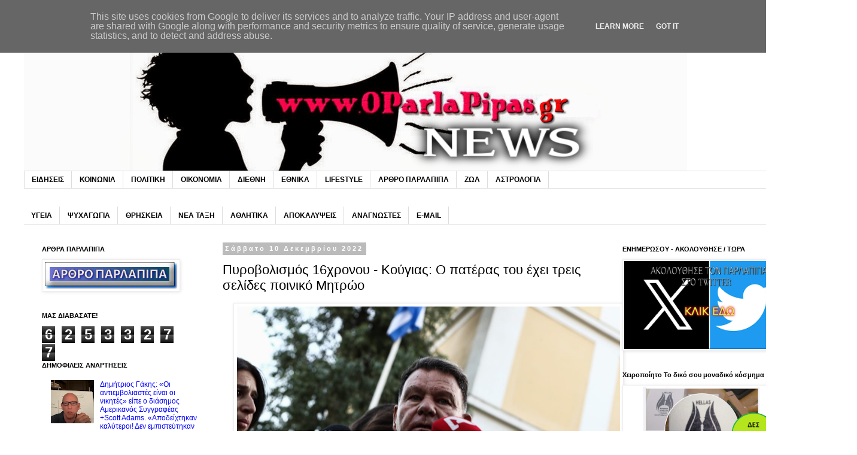

--- FILE ---
content_type: text/html; charset=UTF-8
request_url: https://www.oparlapipas.gr/2022/12/16-o-m.html
body_size: 27624
content:
<!DOCTYPE html>
<html class='v2' dir='ltr' xmlns='http://www.w3.org/1999/xhtml' xmlns:b='http://www.google.com/2005/gml/b' xmlns:data='http://www.google.com/2005/gml/data' xmlns:expr='http://www.google.com/2005/gml/expr'>
<head>
<link href='https://www.blogger.com/static/v1/widgets/335934321-css_bundle_v2.css' rel='stylesheet' type='text/css'/>
<meta content='width=1100' name='viewport'/>
<meta content='text/html; charset=UTF-8' http-equiv='Content-Type'/>
<meta content='blogger' name='generator'/>
<link href='https://www.oparlapipas.gr/favicon.ico' rel='icon' type='image/x-icon'/>
<link href='https://www.oparlapipas.gr/2022/12/16-o-m.html' rel='canonical'/>
<link rel="alternate" type="application/atom+xml" title="Παρλάπιπας - Atom" href="https://www.oparlapipas.gr/feeds/posts/default" />
<link rel="alternate" type="application/rss+xml" title="Παρλάπιπας - RSS" href="https://www.oparlapipas.gr/feeds/posts/default?alt=rss" />
<link rel="service.post" type="application/atom+xml" title="Παρλάπιπας - Atom" href="https://www.blogger.com/feeds/7933356681420617310/posts/default" />

<link rel="alternate" type="application/atom+xml" title="Παρλάπιπας - Atom" href="https://www.oparlapipas.gr/feeds/8334236805473837613/comments/default" />
<!--Can't find substitution for tag [blog.ieCssRetrofitLinks]-->
<link href='https://blogger.googleusercontent.com/img/b/R29vZ2xl/AVvXsEiSwdG76AniQXP2q0JVng52vdktG76hV2FDRa4OQwW63UbqkM0vjTN5VX9LNlxnR-OP0EPdvriqJL5oAVpYKa3q1WQvSxiPklns0dftusoQYUq-jl6qImecwHED41CIjuMOjmL53itczBwEsGapfkwiLMsV6w-xqXeyRLUXhNibOqOPSp7A3bvi2CM8/w640-h420/2022-12-10_213258.png' rel='image_src'/>
<meta content='https://www.oparlapipas.gr/2022/12/16-o-m.html' property='og:url'/>
<meta content='Πυροβολισμός 16χρονου - Κούγιας: O πατέρας του έχει τρεις σελίδες ποινικό Mητρώο' property='og:title'/>
<meta content='' property='og:description'/>
<meta content='https://blogger.googleusercontent.com/img/b/R29vZ2xl/AVvXsEiSwdG76AniQXP2q0JVng52vdktG76hV2FDRa4OQwW63UbqkM0vjTN5VX9LNlxnR-OP0EPdvriqJL5oAVpYKa3q1WQvSxiPklns0dftusoQYUq-jl6qImecwHED41CIjuMOjmL53itczBwEsGapfkwiLMsV6w-xqXeyRLUXhNibOqOPSp7A3bvi2CM8/w1200-h630-p-k-no-nu/2022-12-10_213258.png' property='og:image'/>
<title>Παρλάπιπας: Πυροβολισμός 16χρονου - Κούγιας: O πατέρας του έχει τρεις σελίδες ποινικό Mητρώο</title>
<style id='page-skin-1' type='text/css'><!--
/*
-----------------------------------------------
Blogger Template Style
Name:     Simple
Designer: Blogger
URL:      www.blogger.com
----------------------------------------------- */
/* Content
----------------------------------------------- */
body {
font: normal normal 12px Arial, Tahoma, Helvetica, FreeSans, sans-serif;
color: #000000;
background: #ffffff none repeat scroll top left;
padding: 0 0 0 0;
}
html body .region-inner {
min-width: 0;
max-width: 100%;
width: auto;
}
h2 {
font-size: 22px;
}
a:link {
text-decoration:none;
color: #0000ff;
}
a:visited {
text-decoration:none;
color: #ff0000;
}
a:hover {
text-decoration:underline;
color: #00ff00;
}
.body-fauxcolumn-outer .fauxcolumn-inner {
background: transparent none repeat scroll top left;
_background-image: none;
}
.body-fauxcolumn-outer .cap-top {
position: absolute;
z-index: 1;
height: 400px;
width: 100%;
}
.body-fauxcolumn-outer .cap-top .cap-left {
width: 100%;
background: transparent none repeat-x scroll top left;
_background-image: none;
}
.content-outer {
-moz-box-shadow: 0 0 0 rgba(0, 0, 0, .15);
-webkit-box-shadow: 0 0 0 rgba(0, 0, 0, .15);
-goog-ms-box-shadow: 0 0 0 #333333;
box-shadow: 0 0 0 rgba(0, 0, 0, .15);
margin-bottom: 1px;
}
.content-inner {
padding: 10px 40px;
}
.content-inner {
background-color: #ffffff;
}
/* Header
----------------------------------------------- */
.header-outer {
background: transparent none repeat-x scroll 0 -400px;
_background-image: none;
}
.Header h1 {
font: normal normal 40px 'Trebuchet MS',Trebuchet,Verdana,sans-serif;
color: #000000;
text-shadow: 0 0 0 rgba(0, 0, 0, .2);
}
.Header h1 a {
color: #000000;
}
.Header .description {
font-size: 18px;
color: #000000;
}
.header-inner .Header .titlewrapper {
padding: 22px 0;
}
.header-inner .Header .descriptionwrapper {
padding: 0 0;
}
/* Tabs
----------------------------------------------- */
.tabs-inner .section:first-child {
border-top: 0 solid #dddddd;
}
.tabs-inner .section:first-child ul {
margin-top: -1px;
border-top: 1px solid #dddddd;
border-left: 1px solid #dddddd;
border-right: 1px solid #dddddd;
}
.tabs-inner .widget ul {
background: transparent none repeat-x scroll 0 -800px;
_background-image: none;
border-bottom: 1px solid #dddddd;
margin-top: 0;
margin-left: -30px;
margin-right: -30px;
}
.tabs-inner .widget li a {
display: inline-block;
padding: .6em 1em;
font: normal bold 12px Arial, Tahoma, Helvetica, FreeSans, sans-serif;
color: #000000;
border-left: 1px solid #ffffff;
border-right: 1px solid #dddddd;
}
.tabs-inner .widget li:first-child a {
border-left: none;
}
.tabs-inner .widget li.selected a, .tabs-inner .widget li a:hover {
color: #000000;
background-color: #eeeeee;
text-decoration: none;
}
/* Columns
----------------------------------------------- */
.main-outer {
border-top: 0 solid transparent;
}
.fauxcolumn-left-outer .fauxcolumn-inner {
border-right: 1px solid transparent;
}
.fauxcolumn-right-outer .fauxcolumn-inner {
border-left: 1px solid transparent;
}
/* Headings
----------------------------------------------- */
div.widget > h2,
div.widget h2.title {
margin: 0 0 1em 0;
font: normal bold 11px 'Trebuchet MS',Trebuchet,Verdana,sans-serif;
color: #000000;
}
/* Widgets
----------------------------------------------- */
.widget .zippy {
color: #444444;
text-shadow: 2px 2px 1px rgba(0, 0, 0, .1);
}
.widget .popular-posts ul {
list-style: none;
}
/* Posts
----------------------------------------------- */
h2.date-header {
font: normal bold 11px Arial, Tahoma, Helvetica, FreeSans, sans-serif;
}
.date-header span {
background-color: #bbbbbb;
color: #ffffff;
padding: 0.4em;
letter-spacing: 3px;
margin: inherit;
}
.main-inner {
padding-top: 35px;
padding-bottom: 65px;
}
.main-inner .column-center-inner {
padding: 0 0;
}
.main-inner .column-center-inner .section {
margin: 0 1em;
}
.post {
margin: 0 0 45px 0;
}
h3.post-title, .comments h4 {
font: normal normal 22px Arial, Tahoma, Helvetica, FreeSans, sans-serif;
margin: .75em 0 0;
}
.post-body {
font-size: 110%;
line-height: 1.4;
position: relative;
}
.post-body img, .post-body .tr-caption-container, .Profile img, .Image img,
.BlogList .item-thumbnail img {
padding: 2px;
background: #ffffff;
border: 1px solid #eeeeee;
-moz-box-shadow: 1px 1px 5px rgba(0, 0, 0, .1);
-webkit-box-shadow: 1px 1px 5px rgba(0, 0, 0, .1);
box-shadow: 1px 1px 5px rgba(0, 0, 0, .1);
}
.post-body img, .post-body .tr-caption-container {
padding: 5px;
}
.post-body .tr-caption-container {
color: #000000;
}
.post-body .tr-caption-container img {
padding: 0;
background: transparent;
border: none;
-moz-box-shadow: 0 0 0 rgba(0, 0, 0, .1);
-webkit-box-shadow: 0 0 0 rgba(0, 0, 0, .1);
box-shadow: 0 0 0 rgba(0, 0, 0, .1);
}
.post-header {
margin: 0 0 1.5em;
line-height: 1.6;
font-size: 90%;
}
.post-footer {
margin: 20px -2px 0;
padding: 5px 10px;
color: #666666;
background-color: #eeeeee;
border-bottom: 1px solid #eeeeee;
line-height: 1.6;
font-size: 90%;
}
#comments .comment-author {
padding-top: 1.5em;
border-top: 1px solid transparent;
background-position: 0 1.5em;
}
#comments .comment-author:first-child {
padding-top: 0;
border-top: none;
}
.avatar-image-container {
margin: .2em 0 0;
}
#comments .avatar-image-container img {
border: 1px solid #eeeeee;
}
/* Comments
----------------------------------------------- */
.comments .comments-content .icon.blog-author {
background-repeat: no-repeat;
background-image: url([data-uri]);
}
.comments .comments-content .loadmore a {
border-top: 1px solid #444444;
border-bottom: 1px solid #444444;
}
.comments .comment-thread.inline-thread {
background-color: #eeeeee;
}
.comments .continue {
border-top: 2px solid #444444;
}
/* Accents
---------------------------------------------- */
.section-columns td.columns-cell {
border-left: 1px solid transparent;
}
.blog-pager {
background: transparent url(https://resources.blogblog.com/blogblog/data/1kt/simple/paging_dot.png) repeat-x scroll top center;
}
.blog-pager-older-link, .home-link,
.blog-pager-newer-link {
background-color: #ffffff;
padding: 5px;
}
.footer-outer {
border-top: 1px dashed #bbbbbb;
}
/* Mobile
----------------------------------------------- */
body.mobile  {
background-size: auto;
}
.mobile .body-fauxcolumn-outer {
background: transparent none repeat scroll top left;
}
.mobile .body-fauxcolumn-outer .cap-top {
background-size: 100% auto;
}
.mobile .content-outer {
-webkit-box-shadow: 0 0 3px rgba(0, 0, 0, .15);
box-shadow: 0 0 3px rgba(0, 0, 0, .15);
}
.mobile .tabs-inner .widget ul {
margin-left: 0;
margin-right: 0;
}
.mobile .post {
margin: 0;
}
.mobile .main-inner .column-center-inner .section {
margin: 0;
}
.mobile .date-header span {
padding: 0.1em 10px;
margin: 0 -10px;
}
.mobile h3.post-title {
margin: 0;
}
.mobile .blog-pager {
background: transparent none no-repeat scroll top center;
}
.mobile .footer-outer {
border-top: none;
}
.mobile .main-inner, .mobile .footer-inner {
background-color: #ffffff;
}
.mobile-index-contents {
color: #000000;
}
.mobile-link-button {
background-color: #0000ff;
}
.mobile-link-button a:link, .mobile-link-button a:visited {
color: #0000ff;
}
.mobile .tabs-inner .section:first-child {
border-top: none;
}
.mobile .tabs-inner .PageList .widget-content {
background-color: #eeeeee;
color: #000000;
border-top: 1px solid #dddddd;
border-bottom: 1px solid #dddddd;
}
.mobile .tabs-inner .PageList .widget-content .pagelist-arrow {
border-left: 1px solid #dddddd;
}

--></style>
<style id='template-skin-1' type='text/css'><!--
body {
min-width: 1370px;
}
.content-outer, .content-fauxcolumn-outer, .region-inner {
min-width: 1370px;
max-width: 1370px;
_width: 1370px;
}
.main-inner .columns {
padding-left: 320px;
padding-right: 320px;
}
.main-inner .fauxcolumn-center-outer {
left: 320px;
right: 320px;
/* IE6 does not respect left and right together */
_width: expression(this.parentNode.offsetWidth -
parseInt("320px") -
parseInt("320px") + 'px');
}
.main-inner .fauxcolumn-left-outer {
width: 320px;
}
.main-inner .fauxcolumn-right-outer {
width: 320px;
}
.main-inner .column-left-outer {
width: 320px;
right: 100%;
margin-left: -320px;
}
.main-inner .column-right-outer {
width: 320px;
margin-right: -320px;
}
#layout {
min-width: 0;
}
#layout .content-outer {
min-width: 0;
width: 800px;
}
#layout .region-inner {
min-width: 0;
width: auto;
}
body#layout div.add_widget {
padding: 8px;
}
body#layout div.add_widget a {
margin-left: 32px;
}
--></style>
<!-- advertising -->
<script data-cfasync='false' type='text/javascript'>
							 (function (document, window) {
                var c = document.createElement("script");
                c.type = "text/javascript";
                c.async = !0;
                c.src = "//clevernt.com/scripts/689c8b87db9c3b3f08b418a262611daa.min.js?20180220=" + Math.floor((new Date).getTime());
                var a = !1;
                try {
                    a = parent.document.getElementsByTagName("script")[0] || document.getElementsByTagName("script")[0];
                } catch (e) {
                    a = !1;
                }
                a || ( a = document.getElementsByTagName("head")[0] || document.getElementsByTagName("body")[0]);
                a.parentNode.insertBefore(c, a);
            })(document, window);
                                </script>
<!-- end advertising -->
<link href='https://www.blogger.com/dyn-css/authorization.css?targetBlogID=7933356681420617310&amp;zx=e53d3708-07d2-4163-b683-632b523a4781' media='none' onload='if(media!=&#39;all&#39;)media=&#39;all&#39;' rel='stylesheet'/><noscript><link href='https://www.blogger.com/dyn-css/authorization.css?targetBlogID=7933356681420617310&amp;zx=e53d3708-07d2-4163-b683-632b523a4781' rel='stylesheet'/></noscript>
<meta name='google-adsense-platform-account' content='ca-host-pub-1556223355139109'/>
<meta name='google-adsense-platform-domain' content='blogspot.com'/>

<script type="text/javascript" language="javascript">
  // Supply ads personalization default for EEA readers
  // See https://www.blogger.com/go/adspersonalization
  adsbygoogle = window.adsbygoogle || [];
  if (typeof adsbygoogle.requestNonPersonalizedAds === 'undefined') {
    adsbygoogle.requestNonPersonalizedAds = 1;
  }
</script>


</head>
<body class='loading variant-simplysimple'>
<div class='navbar no-items section' id='navbar' name='Navbar'>
</div>
<div class='body-fauxcolumns'>
<div class='fauxcolumn-outer body-fauxcolumn-outer'>
<div class='cap-top'>
<div class='cap-left'></div>
<div class='cap-right'></div>
</div>
<div class='fauxborder-left'>
<div class='fauxborder-right'></div>
<div class='fauxcolumn-inner'>
</div>
</div>
<div class='cap-bottom'>
<div class='cap-left'></div>
<div class='cap-right'></div>
</div>
</div>
</div>
<div class='content'>
<div class='content-fauxcolumns'>
<div class='fauxcolumn-outer content-fauxcolumn-outer'>
<div class='cap-top'>
<div class='cap-left'></div>
<div class='cap-right'></div>
</div>
<div class='fauxborder-left'>
<div class='fauxborder-right'></div>
<div class='fauxcolumn-inner'>
</div>
</div>
<div class='cap-bottom'>
<div class='cap-left'></div>
<div class='cap-right'></div>
</div>
</div>
</div>
<div class='content-outer'>
<div class='content-cap-top cap-top'>
<div class='cap-left'></div>
<div class='cap-right'></div>
</div>
<div class='fauxborder-left content-fauxborder-left'>
<div class='fauxborder-right content-fauxborder-right'></div>
<div class='content-inner'>
<header>
<div class='header-outer'>
<div class='header-cap-top cap-top'>
<div class='cap-left'></div>
<div class='cap-right'></div>
</div>
<div class='fauxborder-left header-fauxborder-left'>
<div class='fauxborder-right header-fauxborder-right'></div>
<div class='region-inner header-inner'>
<div class='header section' id='header' name='Κεφαλίδα'><div class='widget Header' data-version='1' id='Header1'>
<div id='header-inner'>
<a href='https://www.oparlapipas.gr/' style='display: block'>
<img alt='Παρλάπιπας' height='246px; ' id='Header1_headerimg' src='https://blogger.googleusercontent.com/img/b/R29vZ2xl/AVvXsEhCvwUsmSQmatX4m7X_n_4zvhv64CS6-3AdcXkMClZR0tUiDzl4ZW_rWHSFG6ve9KeAxpTomxPUCT2BusCdwvLnGrk9EVXAsO69Wb1yeTXEsSJFx8fI2CQm0O6td0Z5GfcWRcZDF6A1jPhF/s1600/OPARLAPIPAS+%25281%2529.png' style='display: block' width='1108px; '/>
</a>
</div>
</div></div>
</div>
</div>
<div class='header-cap-bottom cap-bottom'>
<div class='cap-left'></div>
<div class='cap-right'></div>
</div>
</div>
</header>
<div class='tabs-outer'>
<div class='tabs-cap-top cap-top'>
<div class='cap-left'></div>
<div class='cap-right'></div>
</div>
<div class='fauxborder-left tabs-fauxborder-left'>
<div class='fauxborder-right tabs-fauxborder-right'></div>
<div class='region-inner tabs-inner'>
<div class='tabs section' id='crosscol' name='Σε όλες τις στήλες'><div class='widget Label' data-version='1' id='Label1'>
<h2>Ετικέτες</h2>
<div class='widget-content list-label-widget-content'>
<ul>
<li>
<a dir='ltr' href='https://www.oparlapipas.gr/search/label/%CE%95%CE%99%CE%94%CE%97%CE%A3%CE%95%CE%99%CE%A3'>ΕΙΔΗΣΕΙΣ</a>
</li>
<li>
<a dir='ltr' href='https://www.oparlapipas.gr/search/label/%CE%9A%CE%9F%CE%99%CE%9D%CE%A9%CE%9D%CE%99%CE%91'>ΚΟΙΝΩΝΙΑ</a>
</li>
<li>
<a dir='ltr' href='https://www.oparlapipas.gr/search/label/%CE%A0%CE%9F%CE%9B%CE%99%CE%A4%CE%99%CE%9A%CE%97'>ΠΟΛΙΤΙΚΗ</a>
</li>
<li>
<a dir='ltr' href='https://www.oparlapipas.gr/search/label/%CE%9F%CE%99%CE%9A%CE%9F%CE%9D%CE%9F%CE%9C%CE%99%CE%91'>ΟΙΚΟΝΟΜΙΑ</a>
</li>
<li>
<a dir='ltr' href='https://www.oparlapipas.gr/search/label/%CE%94%CE%99%CE%95%CE%98%CE%9D%CE%97'>ΔΙΕΘΝΗ</a>
</li>
<li>
<a dir='ltr' href='https://www.oparlapipas.gr/search/label/%CE%95%CE%98%CE%9D%CE%99%CE%9A%CE%91'>ΕΘΝΙΚΑ</a>
</li>
<li>
<a dir='ltr' href='https://www.oparlapipas.gr/search/label/LIFESTYLE'>LIFESTYLE</a>
</li>
<li>
<a dir='ltr' href='https://www.oparlapipas.gr/search/label/%CE%91%CE%A1%CE%98%CE%A1%CE%9F%20%CE%A0%CE%91%CE%A1%CE%9B%CE%91%CE%A0%CE%99%CE%A0%CE%91'>ΑΡΘΡΟ ΠΑΡΛΑΠΙΠΑ</a>
</li>
<li>
<a dir='ltr' href='https://www.oparlapipas.gr/search/label/%CE%96%CE%A9%CE%91'>ΖΩΑ</a>
</li>
<li>
<a dir='ltr' href='https://www.oparlapipas.gr/search/label/%CE%91%CE%A3%CE%A4%CE%A1%CE%9F%CE%9B%CE%9F%CE%93%CE%99%CE%91'>ΑΣΤΡΟΛΟΓΙΑ</a>
</li>
</ul>
<div class='clear'></div>
</div>
</div></div>
<div class='tabs section' id='crosscol-overflow' name='Cross-Column 2'><div class='widget Label' data-version='1' id='Label2'>
<h2>Ετικέτες</h2>
<div class='widget-content list-label-widget-content'>
<ul>
<li>
<a dir='ltr' href='https://www.oparlapipas.gr/search/label/%CE%A5%CE%93%CE%95%CE%99%CE%91'>ΥΓΕΙΑ</a>
</li>
<li>
<a dir='ltr' href='https://www.oparlapipas.gr/search/label/%CE%A8%CE%A5%CE%A7%CE%91%CE%93%CE%A9%CE%93%CE%99%CE%91'>ΨΥΧΑΓΩΓΙΑ</a>
</li>
<li>
<a dir='ltr' href='https://www.oparlapipas.gr/search/label/%CE%98%CE%A1%CE%97%CE%A3%CE%9A%CE%95%CE%99%CE%91'>ΘΡΗΣΚΕΙΑ</a>
</li>
<li>
<a dir='ltr' href='https://www.oparlapipas.gr/search/label/%CE%9D%CE%95%CE%91%20%CE%A4%CE%91%CE%9E%CE%97'>ΝΕΑ ΤΑΞΗ</a>
</li>
<li>
<a dir='ltr' href='https://www.oparlapipas.gr/search/label/%CE%91%CE%98%CE%9B%CE%97%CE%A4%CE%99%CE%9A%CE%91'>ΑΘΛΗΤΙΚΑ</a>
</li>
<li>
<a dir='ltr' href='https://www.oparlapipas.gr/search/label/%CE%91%CE%A0%CE%9F%CE%9A%CE%91%CE%9B%CE%A5%CE%A8%CE%95%CE%99%CE%A3'>ΑΠΟΚΑΛΥΨΕΙΣ</a>
</li>
<li>
<a dir='ltr' href='https://www.oparlapipas.gr/search/label/%CE%91%CE%9D%CE%91%CE%93%CE%9D%CE%A9%CE%A3%CE%A4%CE%95%CE%A3'>ΑΝΑΓΝΩΣΤΕΣ</a>
</li>
<li>
<a dir='ltr' href='https://www.oparlapipas.gr/search/label/E-MAIL'>E-MAIL</a>
</li>
</ul>
<div class='clear'></div>
</div>
</div></div>
</div>
</div>
<div class='tabs-cap-bottom cap-bottom'>
<div class='cap-left'></div>
<div class='cap-right'></div>
</div>
</div>
<div class='main-outer'>
<div class='main-cap-top cap-top'>
<div class='cap-left'></div>
<div class='cap-right'></div>
</div>
<div class='fauxborder-left main-fauxborder-left'>
<div class='fauxborder-right main-fauxborder-right'></div>
<div class='region-inner main-inner'>
<div class='columns fauxcolumns'>
<div class='fauxcolumn-outer fauxcolumn-center-outer'>
<div class='cap-top'>
<div class='cap-left'></div>
<div class='cap-right'></div>
</div>
<div class='fauxborder-left'>
<div class='fauxborder-right'></div>
<div class='fauxcolumn-inner'>
</div>
</div>
<div class='cap-bottom'>
<div class='cap-left'></div>
<div class='cap-right'></div>
</div>
</div>
<div class='fauxcolumn-outer fauxcolumn-left-outer'>
<div class='cap-top'>
<div class='cap-left'></div>
<div class='cap-right'></div>
</div>
<div class='fauxborder-left'>
<div class='fauxborder-right'></div>
<div class='fauxcolumn-inner'>
</div>
</div>
<div class='cap-bottom'>
<div class='cap-left'></div>
<div class='cap-right'></div>
</div>
</div>
<div class='fauxcolumn-outer fauxcolumn-right-outer'>
<div class='cap-top'>
<div class='cap-left'></div>
<div class='cap-right'></div>
</div>
<div class='fauxborder-left'>
<div class='fauxborder-right'></div>
<div class='fauxcolumn-inner'>
</div>
</div>
<div class='cap-bottom'>
<div class='cap-left'></div>
<div class='cap-right'></div>
</div>
</div>
<!-- corrects IE6 width calculation -->
<div class='columns-inner'>
<div class='column-center-outer'>
<div class='column-center-inner'>
<div class='main section' id='main' name='Κύριος'><div class='widget Blog' data-version='1' id='Blog1'>
<div class='blog-posts hfeed'>

          <div class="date-outer">
        
<h2 class='date-header'><span>Σάββατο 10 Δεκεμβρίου 2022</span></h2>

          <div class="date-posts">
        
<div class='post-outer'>
<div class='post hentry uncustomized-post-template' itemprop='blogPost' itemscope='itemscope' itemtype='http://schema.org/BlogPosting'>
<meta content='https://blogger.googleusercontent.com/img/b/R29vZ2xl/AVvXsEiSwdG76AniQXP2q0JVng52vdktG76hV2FDRa4OQwW63UbqkM0vjTN5VX9LNlxnR-OP0EPdvriqJL5oAVpYKa3q1WQvSxiPklns0dftusoQYUq-jl6qImecwHED41CIjuMOjmL53itczBwEsGapfkwiLMsV6w-xqXeyRLUXhNibOqOPSp7A3bvi2CM8/w640-h420/2022-12-10_213258.png' itemprop='image_url'/>
<meta content='7933356681420617310' itemprop='blogId'/>
<meta content='8334236805473837613' itemprop='postId'/>
<a name='8334236805473837613'></a>
<h3 class='post-title entry-title' itemprop='name'>
Πυροβολισμός 16χρονου - Κούγιας: O πατέρας του έχει τρεις σελίδες ποινικό Mητρώο
</h3>
<div class='post-header'>
<div class='post-header-line-1'></div>
</div>
<div class='post-body entry-content' id='post-body-8334236805473837613' itemprop='description articleBody'>
<p><span style="font-size: large;"></span></p><div class="separator" style="clear: both; text-align: center;"><span style="font-size: large;"><a href="https://blogger.googleusercontent.com/img/b/R29vZ2xl/AVvXsEiSwdG76AniQXP2q0JVng52vdktG76hV2FDRa4OQwW63UbqkM0vjTN5VX9LNlxnR-OP0EPdvriqJL5oAVpYKa3q1WQvSxiPklns0dftusoQYUq-jl6qImecwHED41CIjuMOjmL53itczBwEsGapfkwiLMsV6w-xqXeyRLUXhNibOqOPSp7A3bvi2CM8/s1004/2022-12-10_213258.png" imageanchor="1" style="margin-left: 1em; margin-right: 1em;"><img border="0" data-original-height="658" data-original-width="1004" height="420" src="https://blogger.googleusercontent.com/img/b/R29vZ2xl/AVvXsEiSwdG76AniQXP2q0JVng52vdktG76hV2FDRa4OQwW63UbqkM0vjTN5VX9LNlxnR-OP0EPdvriqJL5oAVpYKa3q1WQvSxiPklns0dftusoQYUq-jl6qImecwHED41CIjuMOjmL53itczBwEsGapfkwiLMsV6w-xqXeyRLUXhNibOqOPSp7A3bvi2CM8/w640-h420/2022-12-10_213258.png" width="640" /></a></span></div><span style="font-size: large;"><br />&nbsp;Πυροβολισμός 16χρονου Ρομά: Ο ποινικολόγος, Αλέξης Κούγιας μίλησε στο &#171;Χαμογέλα και Πάλι!&#187; για τον πυροβολισμό του 16χρονου Ρομά από αστυνομικό, και για το νομικό πλαίσιο της υπόθεσης.<span><a name="more"></a></span></span><p></p><p><span style="font-size: large;">Σε βάρος του κατηγορούμενου αστυνομικού είχε ασκηθεί ποινική δίωξη από την εισαγγελέα Πρωτοδικών, Κυριακή Κλιάμπα, για απόπειρα ανθρωποκτονίας με ενδεχόμενο δόλο και εκτέλεση παράνομου πυροβολισμού ακινητοποίησης ή εξουδετέρωσης.</span></p><p><span style="font-size: large;">Ο δικηγόρος του αστυνομικού, Αλέξης Κούγιας μίλησε για την υπόθεση.</span></p><p><span style="font-size: large;">&#171;Θέλω να εκφράσω την αγανάκτησή μου γιατί έχει διαρρεύσει μέρος της δικογραφίας, και μάλιστα επιλεκτικά γιατί το πλέον ενδιαφέρον κομμάτι της δικογραφίας, η προφορική απολογία του κατηγορουμένου δεν δόθηκε στη δημοσιότητα. Έχει δημοσιοποιηθεί μόνο το απολογητικό υπόμνημα και αυτό επιλεκτικά και εκτίθεται ο εντολέας μου&#187;,</span></p><p><span style="font-size: large;">&#171;Πράγματι υπάρχει μία διαδικασία που πρέπει να τηρεί ο αστυνομικός όταν καταδιώκει κάποιον. Όταν καταλήγει αυτή η διαδικασία, και αφού έχουν προηγηθεί προειδοποιήσεις προς τον καταδιωκόμενο ηχητικά ή με φανούς και ηχητικά. Ακολούθως έχει δικαίωμα να χρησιμοποιήσει το όπλο του κάνοντας προειδοποιητικές βολές και ακολούθως μπορεί είτε να χτυπήσει &#8211; εάν είναι πεζός &#8211; σε τέτοιο σημείο&nbsp; τον καταδιωκόμενο, που να του προκαλέσει μία &#171;μικρή ζημιά&#187; και όχι τη ζωή&nbsp; του, αλλά όταν αντιληφθεί ότι κινδυνεύει η ίδια η ζωή του αστυνομικού ή κάποιου συναδέλφου του ή ενός πολίτη, μπορεί να χρησιμοποιήσει το όπλο του και να του αφαιρέσει τη ζωή, χωρίς να έχει συνέπειες&#187;, είπε αρχικά ο κ. Κούγιας.</span></p><p><span style="font-size: large;">Ως προς το χρονικό της καταδίωξης ο κ. Κούγιας εξήγησε λεπτομερώς.</span></p><p><span style="font-size: large;">&#171;Εδώ όμως δεν έχουμε αυτή την περίπτωση. Ξεχνάμε ένα προηγούμενο. Όλοι μιλούν για έναν ανήλικο. Σε αυτή την καταδίωξη δεν υπήρχε κανένας ανήλικος. Η γνώση που είχαν τα δύο πληρώματα των δικυκλιστών ήταν ότι ένας πολίτης, αδιευκρίνιστου ηλικίας και αδιευκρίνιστου χρώματος, έχει διαπράξει μία παράνομη πράξη, έχει κλέψει βενζίνη. Τους το λέει ο υπάλληλος και ξεκινούν να αναζητούν το αυτοκίνητο στην περιοχή. Βρίσκουν το αυτοκίνητο, το πλησιάζουν, αρχίζουν με τους φανούς και τα ηχητικά σήματα να δείχνουν προς τα έξω ότι γίνεται καταδίωξη. Προλαβαίνουν το αυτοκίνητο αυτό σε ένα κόκκινο φανάρι και εκεί η μία μοτοσυκλέτα πλησιάζει, η άλλη μοτοσυκλέτα που βρισκόταν ο εντολέας μου κρατά απόσταση ασφαλείας και ειδοποιούν και λένε να σταματήσουν για να κάνουν έλεγχο&#187;, τόνισε.</span></p><p><span style="font-size: large;">&#171;Ο οδηγός του αυτοκίνητου, το οποίο έχει φιμέ τζάμια, αρνείται τον έλεγχο, παραβιάζει το κόκκινο με κίνδυνο ζωή ς των διασταυρωμένων ΙΧ, και αρχίζει και τρέχει. Τον ακολουθούν τον πλησιάζουν και παλιά δεν σταματάει, παραβιάζει και άλλο φανάρι.&nbsp; Παραβίασε 3 φανάρια και ξεκινά μία περιοχή χωρίς φανάρια που είναι η περιοχή που οδηγεί στις φυλακές των Διαβατών και μόνο νταλίκες περνούν. Εκεί κοντά είναι και ο καταυλισμός των Ρομά&#187;,</span></p><p><span style="font-size: large;">&#187;Εκεί τον ξαναπλησιάζουν και ξεκινά μία καταδίωξη αλλά εκείνος με χειρόφρενα, σαν έμπειρος οδηγός και χωρίς να ξέρουν την ηλικία του, αρχίζει και κάνει αναστροφές στο αυτοκίνητο προσπαθώντας να εμβολίσει την μοτοσυκλέτα. Την Τρίτη φορά και κοντά τις γραμμές του τρένου, ο καταδιωκόμενος κάνει πάλι την ίδια ενέργεια&#187;, ανέφερε χαρακτηριστικά.</span></p>
<div style='clear: both;'></div>
</div>
<div class='post-footer'>
<div class='post-footer-line post-footer-line-1'>
<span class='post-author vcard'>
</span>
<span class='post-timestamp'>
στις
<meta content='https://www.oparlapipas.gr/2022/12/16-o-m.html' itemprop='url'/>
<a class='timestamp-link' href='https://www.oparlapipas.gr/2022/12/16-o-m.html' rel='bookmark' title='permanent link'><abbr class='published' itemprop='datePublished' title='2022-12-10T21:35:00+02:00'>9:35:00&#8239;μ.μ.</abbr></a>
</span>
<span class='post-comment-link'>
</span>
<span class='post-icons'>
<span class='item-control blog-admin pid-1607740966'>
<a href='https://www.blogger.com/post-edit.g?blogID=7933356681420617310&postID=8334236805473837613&from=pencil' title='Επεξεργασία ανάρτησης'>
<img alt='' class='icon-action' height='18' src='https://resources.blogblog.com/img/icon18_edit_allbkg.gif' width='18'/>
</a>
</span>
</span>
<div class='post-share-buttons goog-inline-block'>
<a class='goog-inline-block share-button sb-email' href='https://www.blogger.com/share-post.g?blogID=7933356681420617310&postID=8334236805473837613&target=email' target='_blank' title='Αποστολή με μήνυμα ηλεκτρονικού ταχυδρομείου
'><span class='share-button-link-text'>Αποστολή με μήνυμα ηλεκτρονικού ταχυδρομείου
</span></a><a class='goog-inline-block share-button sb-blog' href='https://www.blogger.com/share-post.g?blogID=7933356681420617310&postID=8334236805473837613&target=blog' onclick='window.open(this.href, "_blank", "height=270,width=475"); return false;' target='_blank' title='BlogThis!'><span class='share-button-link-text'>BlogThis!</span></a><a class='goog-inline-block share-button sb-twitter' href='https://www.blogger.com/share-post.g?blogID=7933356681420617310&postID=8334236805473837613&target=twitter' target='_blank' title='Κοινοποίηση στο X'><span class='share-button-link-text'>Κοινοποίηση στο X</span></a><a class='goog-inline-block share-button sb-facebook' href='https://www.blogger.com/share-post.g?blogID=7933356681420617310&postID=8334236805473837613&target=facebook' onclick='window.open(this.href, "_blank", "height=430,width=640"); return false;' target='_blank' title='Μοιραστείτε το στο Facebook'><span class='share-button-link-text'>Μοιραστείτε το στο Facebook</span></a><a class='goog-inline-block share-button sb-pinterest' href='https://www.blogger.com/share-post.g?blogID=7933356681420617310&postID=8334236805473837613&target=pinterest' target='_blank' title='Κοινοποίηση στο Pinterest'><span class='share-button-link-text'>Κοινοποίηση στο Pinterest</span></a>
</div>
</div>
<div class='post-footer-line post-footer-line-2'>
<span class='post-labels'>
Ετικέτες
<a href='https://www.oparlapipas.gr/search/label/%CE%95%CE%99%CE%94%CE%97%CE%A3%CE%95%CE%99%CE%A3' rel='tag'>ΕΙΔΗΣΕΙΣ</a>,
<a href='https://www.oparlapipas.gr/search/label/%CE%9A%CE%9F%CE%99%CE%9D%CE%A9%CE%9D%CE%99%CE%91' rel='tag'>ΚΟΙΝΩΝΙΑ</a>
</span>
</div>
<div class='post-footer-line post-footer-line-3'>
<span class='post-location'>
</span>
</div>
</div>
</div>
<div class='comments' id='comments'>
<a name='comments'></a>
<h4>Δεν υπάρχουν σχόλια:</h4>
<div id='Blog1_comments-block-wrapper'>
<dl class='avatar-comment-indent' id='comments-block'>
</dl>
</div>
<p class='comment-footer'>
<a href='https://www.blogger.com/comment/fullpage/post/7933356681420617310/8334236805473837613' onclick=''>Δημοσίευση σχολίου</a>
</p>
</div>
</div>

        </div></div>
      
</div>
<div class='blog-pager' id='blog-pager'>
<span id='blog-pager-newer-link'>
<a class='blog-pager-newer-link' href='https://www.oparlapipas.gr/2022/12/selfies.html' id='Blog1_blog-pager-newer-link' title='Νεότερη ανάρτηση'>Νεότερη ανάρτηση</a>
</span>
<span id='blog-pager-older-link'>
<a class='blog-pager-older-link' href='https://www.oparlapipas.gr/2022/12/t-t.html' id='Blog1_blog-pager-older-link' title='Παλαιότερη Ανάρτηση'>Παλαιότερη Ανάρτηση</a>
</span>
<a class='home-link' href='https://www.oparlapipas.gr/'>Αρχική σελίδα</a>
</div>
<div class='clear'></div>
<div class='post-feeds'>
<div class='feed-links'>
Εγγραφή σε:
<a class='feed-link' href='https://www.oparlapipas.gr/feeds/8334236805473837613/comments/default' target='_blank' type='application/atom+xml'>Σχόλια ανάρτησης (Atom)</a>
</div>
</div>
</div><div class='widget Image' data-version='1' id='Image12'>
<h2>.</h2>
<div class='widget-content'>
<img alt='.' height='125' id='Image12_img' src='https://blogger.googleusercontent.com/img/b/R29vZ2xl/AVvXsEh74xM5RyAp8txYVSH__bj_l1srN9M1cpZO_dxy5QTN5esnPBN-tyQgy1rRcdeYZlEKSHOshvsFhnNex1bdGN99cM79ZSlGe6WfHSXej1cP3ciBL7hatgCItOx5B6y1jEBMLw44g7vHNSQG/s752/2016-05-13_203215.png' width='593'/>
<br/>
</div>
<div class='clear'></div>
</div><div class='widget PopularPosts' data-version='1' id='PopularPosts3'>
<h2>Δημοφιλείς αναρτήσεις</h2>
<div class='widget-content popular-posts'>
<ul>
<li>
<div class='item-content'>
<div class='item-thumbnail'>
<a href='https://www.oparlapipas.gr/2026/01/scott-adams.html' target='_blank'>
<img alt='' border='0' src='https://blogger.googleusercontent.com/img/b/R29vZ2xl/AVvXsEjeufJkcpgYvJXprMN7Sb9ijBpuSbqAaDB8cJcdP-8mNTGgwvI3J68-5o-S9KNDmGt0crk2jgGt3d5KgS5r-oR1kb_e76d-OORFt33FUXovxXTvoSbtIWFGPnTAjvBQyfzgwyy3wbgUZIW2o2J2YCKvbAnagI3P5xcoLIEP-w7TC16vcx9-Rn1uVBvvOuk/w72-h72-p-k-no-nu/2026-01-15_084200.png'/>
</a>
</div>
<div class='item-title'><a href='https://www.oparlapipas.gr/2026/01/scott-adams.html'>Δημήτριος Γάκης: &#171;Οι αντιεμβολιαστές είναι οι νικητές&#187; είπε ο διάσημος Αμερικανός Συγγραφέας +Scott Adams. &#171;Αποδείχτηκαν καλύτεροι! Δεν εμπιστεύτηκαν την Κυβέρνηση και τις πολυεθνικές! Και δεν έχουν να φοβούνται αυτό που φοβάμαι εγώ&#8230;&#187;</a></div>
<div class='item-snippet'>&#160;&#171;Οι αντιεμβολιαστές είναι οι νικητές&#187; είπε ο διάσημος Αμερικανός Συγγραφέας +Scott Adams. &#171;Αποδείχτηκαν καλύτεροι!</div>
</div>
<div style='clear: both;'></div>
</li>
<li>
<div class='item-content'>
<div class='item-thumbnail'>
<a href='https://www.oparlapipas.gr/2026/01/o_19.html' target='_blank'>
<img alt='' border='0' src='https://blogger.googleusercontent.com/img/b/R29vZ2xl/AVvXsEi_-B2ahVz-LS3jT_qI6klIKVxzKNYLJSgfopj2vD9EuBUue0rtJi7T-7RPctyuFaIhVeMY-0HVPTO8rYWrg3HApdddsl0DwFo17afcUGXJGjERb7To4ot8crm8oVKUeyNeLswGnipXW9mYJAUusrOo-KvM0P1K-42NOK4H-xkOGYLxVlgGEKiQWmkxrpg/w72-h72-p-k-no-nu/2026-01-19_091939.png'/>
</a>
</div>
<div class='item-title'><a href='https://www.oparlapipas.gr/2026/01/o_19.html'>Oι ανεμβολίαστοι οπωσδήποτε αξίζουν σεβασμό.!!!</a></div>
<div class='item-snippet'>&#160; Οι ανεμβολίαστοι οπωσδήποτε αξίζουν σεβασμό.!!! Διότι αφενός δεν ανήκουν και δεν ακολουθούν τη μάζα.</div>
</div>
<div style='clear: both;'></div>
</li>
<li>
<div class='item-content'>
<div class='item-thumbnail'>
<a href='https://www.oparlapipas.gr/2026/01/covid_0981099364.html' target='_blank'>
<img alt='' border='0' src='https://blogger.googleusercontent.com/img/b/R29vZ2xl/AVvXsEhuefQriT1FkPnR7z_aEatOQRCYF2whil_6tb4EOxrVdyLwvY3CvklC1DMC7QiYa6ABbvTgNf8fB2sXB2fvlLcHXeXl9e7ZPVw9Wk_My_NeMdCbMU0OO99X48bxYQ_1b-fYKvmpxAXyKbk8C-54rzcWHvvUxkdchsmuCK17VbOImMtAzl4jHQ94ZOyLsvI/w72-h72-p-k-no-nu/2026-01-18_004918.png'/>
</a>
</div>
<div class='item-title'><a href='https://www.oparlapipas.gr/2026/01/covid_0981099364.html'>Χαμός με άντρα στην Καστοριά που πραγματοποίησε την έβδομη δόση του εμβολίου για τον covid</a></div>
<div class='item-snippet'>&#160;EXEI ΛΑΛΙΣΕΙ Ο ΑΝΘΡΩΠΟΣ... ΑΥΤΟ ΚΙ ΑΝ ΕΙΝΑΙ ΜΕΤΑΛΛΑΞΗ!!!! Αίσθηση προκάλεσε η ανάρτηση σχετικά με εμβολιασμό πολίτη στην Καστοριά, ο οποίος...</div>
</div>
<div style='clear: both;'></div>
</li>
<li>
<div class='item-content'>
<div class='item-thumbnail'>
<a href='https://www.oparlapipas.gr/2026/01/123.html' target='_blank'>
<img alt='' border='0' src='https://blogger.googleusercontent.com/img/b/R29vZ2xl/AVvXsEhN8BradACDXn_Fuy_R7N2QFoi1rPzqaQiEfJcG2jfABIYwD6WhiWa1RAz6ZUZq_23E4Jf5t9XjE-bdjEcgypAJmn_HvPIY9_emtWezozco9NBwWc5L3NhNmgTDMtHA9glyTn9-0ntl3IydpcweRBwKSl15jPx31_3a2GKElEXTfvvLjuB_n73jMCApfHY/w72-h72-p-k-no-nu/2026-01-20_102049.png'/>
</a>
</div>
<div class='item-title'><a href='https://www.oparlapipas.gr/2026/01/123.html'>Επί της κοινότητας των Πολιτικών Εύβοιας - Δήμος Διρφύων Μεσσαπίων σε διάλυση </a></div>
<div class='item-snippet'>&#160;Δήμος Διρφύων Μεσσαπίων σε διάλυση. Επί της κοινότητας των Πολιτικών Εύβοιας του Δήμου Διρφύων Μεσσαπίων εδώ και μια εβδομάδα σημειώθηκε εκ...</div>
</div>
<div style='clear: both;'></div>
</li>
<li>
<div class='item-content'>
<div class='item-thumbnail'>
<a href='https://www.oparlapipas.gr/2026/01/t_19.html' target='_blank'>
<img alt='' border='0' src='https://blogger.googleusercontent.com/img/b/R29vZ2xl/AVvXsEgV_-64rqNgybEnDwALhOm6u1AfIMd34UPt5dgkUjuXMkTBH4LTpdKsSi8Wj6hZjFG9Y5V3fFDHJBOUoW3nlvyaGEcVJsdvtTRy4ed9AWo0Hn4RJq02UUfsBf7bpGHfeGdDGaacqJg1zonluHGl2SCg-Sf3KoEuc1txBUvUbM5Qd5v8g6tnfVPNoUL0t7U/w72-h72-p-k-no-nu/2026-01-19_195906.png'/>
</a>
</div>
<div class='item-title'><a href='https://www.oparlapipas.gr/2026/01/t_19.html'>Δημήτριος Γάκης: Γιατί επαναλαμβάνονται τα ίδια "Tερτίπια" με την Γρίπη;</a></div>
<div class='item-snippet'>&#160;Γιατί επαναλαμβάνονται τα ίδια &quot;τερτίπια&quot; με την Γρίπη; -Στις ΗΠΑ η γρίπη έχει μείωση πάνω από το 50% των νοσήσεων και των εισαγω...</div>
</div>
<div style='clear: both;'></div>
</li>
</ul>
<div class='clear'></div>
</div>
</div></div>
</div>
</div>
<div class='column-left-outer'>
<div class='column-left-inner'>
<aside>
<div class='sidebar section' id='sidebar-left-1'><div class='widget Image' data-version='1' id='Image1'>
<h2>ΑΡΘΡΑ ΠΑΡΛΑΠΙΠΑ</h2>
<div class='widget-content'>
<a href='http://www.oparlapipas.gr/search/label/%CE%91%CE%A1%CE%98%CE%A1%CE%9F%20%CE%A0%CE%91%CE%A1%CE%9B%CE%91%CE%A0%CE%99%CE%A0%CE%91'>
<img alt='ΑΡΘΡΑ ΠΑΡΛΑΠΙΠΑ' height='48' id='Image1_img' src='https://blogger.googleusercontent.com/img/b/R29vZ2xl/AVvXsEjMpPrMI9SoBSdBZIh4tuJfoKGk9gnnN0uj4T6KzuOtQOmLHXm8wBXmAQoOZx3s6eQ-uaSpTuw8JymjwL7XQEwGvGM4hKDtSpjALUbgZWbU4_hPKEYpiVzOia4IPAib3JwAp4Sn83lonyQ/s317/%25CE%2591%25CE%25A1%25CE%2598%25CE%25A1%25CE%259F+%25CE%25A0%25CE%2591%25CE%25A1%25CE%259B%25CE%2591%25CE%25A0%25CE%2599%25CE%25A0%25CE%2591.png' width='225'/>
</a>
<br/>
</div>
<div class='clear'></div>
</div><div class='widget Stats' data-version='1' id='Stats1'>
<h2>ΜΑΣ ΔΙΑΒΑΣΑΤΕ!</h2>
<div class='widget-content'>
<div id='Stats1_content' style='display: none;'>
<span class='counter-wrapper graph-counter-wrapper' id='Stats1_totalCount'>
</span>
<div class='clear'></div>
</div>
</div>
</div><div class='widget PopularPosts' data-version='1' id='PopularPosts1'>
<h2>ΔΗΜΟΦΙΛΕΙΣ ΑΝΑΡΤΗΣΕΙΣ</h2>
<div class='widget-content popular-posts'>
<ul>
<li>
<div class='item-content'>
<div class='item-thumbnail'>
<a href='https://www.oparlapipas.gr/2026/01/scott-adams.html' target='_blank'>
<img alt='' border='0' src='https://blogger.googleusercontent.com/img/b/R29vZ2xl/AVvXsEjeufJkcpgYvJXprMN7Sb9ijBpuSbqAaDB8cJcdP-8mNTGgwvI3J68-5o-S9KNDmGt0crk2jgGt3d5KgS5r-oR1kb_e76d-OORFt33FUXovxXTvoSbtIWFGPnTAjvBQyfzgwyy3wbgUZIW2o2J2YCKvbAnagI3P5xcoLIEP-w7TC16vcx9-Rn1uVBvvOuk/w72-h72-p-k-no-nu/2026-01-15_084200.png'/>
</a>
</div>
<div class='item-title'><a href='https://www.oparlapipas.gr/2026/01/scott-adams.html'>Δημήτριος Γάκης: &#171;Οι αντιεμβολιαστές είναι οι νικητές&#187; είπε ο διάσημος Αμερικανός Συγγραφέας +Scott Adams. &#171;Αποδείχτηκαν καλύτεροι! Δεν εμπιστεύτηκαν την Κυβέρνηση και τις πολυεθνικές! Και δεν έχουν να φοβούνται αυτό που φοβάμαι εγώ&#8230;&#187;</a></div>
<div class='item-snippet'>&#160;&#171;Οι αντιεμβολιαστές είναι οι νικητές&#187; είπε ο διάσημος Αμερικανός Συγγραφέας +Scott Adams. &#171;Αποδείχτηκαν καλύτεροι!</div>
</div>
<div style='clear: both;'></div>
</li>
<li>
<div class='item-content'>
<div class='item-thumbnail'>
<a href='https://www.oparlapipas.gr/2026/01/o_19.html' target='_blank'>
<img alt='' border='0' src='https://blogger.googleusercontent.com/img/b/R29vZ2xl/AVvXsEi_-B2ahVz-LS3jT_qI6klIKVxzKNYLJSgfopj2vD9EuBUue0rtJi7T-7RPctyuFaIhVeMY-0HVPTO8rYWrg3HApdddsl0DwFo17afcUGXJGjERb7To4ot8crm8oVKUeyNeLswGnipXW9mYJAUusrOo-KvM0P1K-42NOK4H-xkOGYLxVlgGEKiQWmkxrpg/w72-h72-p-k-no-nu/2026-01-19_091939.png'/>
</a>
</div>
<div class='item-title'><a href='https://www.oparlapipas.gr/2026/01/o_19.html'>Oι ανεμβολίαστοι οπωσδήποτε αξίζουν σεβασμό.!!!</a></div>
<div class='item-snippet'>&#160; Οι ανεμβολίαστοι οπωσδήποτε αξίζουν σεβασμό.!!! Διότι αφενός δεν ανήκουν και δεν ακολουθούν τη μάζα.</div>
</div>
<div style='clear: both;'></div>
</li>
<li>
<div class='item-content'>
<div class='item-thumbnail'>
<a href='https://www.oparlapipas.gr/2026/01/covid_0981099364.html' target='_blank'>
<img alt='' border='0' src='https://blogger.googleusercontent.com/img/b/R29vZ2xl/AVvXsEhuefQriT1FkPnR7z_aEatOQRCYF2whil_6tb4EOxrVdyLwvY3CvklC1DMC7QiYa6ABbvTgNf8fB2sXB2fvlLcHXeXl9e7ZPVw9Wk_My_NeMdCbMU0OO99X48bxYQ_1b-fYKvmpxAXyKbk8C-54rzcWHvvUxkdchsmuCK17VbOImMtAzl4jHQ94ZOyLsvI/w72-h72-p-k-no-nu/2026-01-18_004918.png'/>
</a>
</div>
<div class='item-title'><a href='https://www.oparlapipas.gr/2026/01/covid_0981099364.html'>Χαμός με άντρα στην Καστοριά που πραγματοποίησε την έβδομη δόση του εμβολίου για τον covid</a></div>
<div class='item-snippet'>&#160;EXEI ΛΑΛΙΣΕΙ Ο ΑΝΘΡΩΠΟΣ... ΑΥΤΟ ΚΙ ΑΝ ΕΙΝΑΙ ΜΕΤΑΛΛΑΞΗ!!!! Αίσθηση προκάλεσε η ανάρτηση σχετικά με εμβολιασμό πολίτη στην Καστοριά, ο οποίος...</div>
</div>
<div style='clear: both;'></div>
</li>
<li>
<div class='item-content'>
<div class='item-thumbnail'>
<a href='https://www.oparlapipas.gr/2026/01/123.html' target='_blank'>
<img alt='' border='0' src='https://blogger.googleusercontent.com/img/b/R29vZ2xl/AVvXsEhN8BradACDXn_Fuy_R7N2QFoi1rPzqaQiEfJcG2jfABIYwD6WhiWa1RAz6ZUZq_23E4Jf5t9XjE-bdjEcgypAJmn_HvPIY9_emtWezozco9NBwWc5L3NhNmgTDMtHA9glyTn9-0ntl3IydpcweRBwKSl15jPx31_3a2GKElEXTfvvLjuB_n73jMCApfHY/w72-h72-p-k-no-nu/2026-01-20_102049.png'/>
</a>
</div>
<div class='item-title'><a href='https://www.oparlapipas.gr/2026/01/123.html'>Επί της κοινότητας των Πολιτικών Εύβοιας - Δήμος Διρφύων Μεσσαπίων σε διάλυση </a></div>
<div class='item-snippet'>&#160;Δήμος Διρφύων Μεσσαπίων σε διάλυση. Επί της κοινότητας των Πολιτικών Εύβοιας του Δήμου Διρφύων Μεσσαπίων εδώ και μια εβδομάδα σημειώθηκε εκ...</div>
</div>
<div style='clear: both;'></div>
</li>
<li>
<div class='item-content'>
<div class='item-thumbnail'>
<a href='https://www.oparlapipas.gr/2026/01/t_19.html' target='_blank'>
<img alt='' border='0' src='https://blogger.googleusercontent.com/img/b/R29vZ2xl/AVvXsEgV_-64rqNgybEnDwALhOm6u1AfIMd34UPt5dgkUjuXMkTBH4LTpdKsSi8Wj6hZjFG9Y5V3fFDHJBOUoW3nlvyaGEcVJsdvtTRy4ed9AWo0Hn4RJq02UUfsBf7bpGHfeGdDGaacqJg1zonluHGl2SCg-Sf3KoEuc1txBUvUbM5Qd5v8g6tnfVPNoUL0t7U/w72-h72-p-k-no-nu/2026-01-19_195906.png'/>
</a>
</div>
<div class='item-title'><a href='https://www.oparlapipas.gr/2026/01/t_19.html'>Δημήτριος Γάκης: Γιατί επαναλαμβάνονται τα ίδια "Tερτίπια" με την Γρίπη;</a></div>
<div class='item-snippet'>&#160;Γιατί επαναλαμβάνονται τα ίδια &quot;τερτίπια&quot; με την Γρίπη; -Στις ΗΠΑ η γρίπη έχει μείωση πάνω από το 50% των νοσήσεων και των εισαγω...</div>
</div>
<div style='clear: both;'></div>
</li>
<li>
<div class='item-content'>
<div class='item-thumbnail'>
<a href='https://www.oparlapipas.gr/2026/01/kai_02041035058.html' target='_blank'>
<img alt='' border='0' src='https://blogger.googleusercontent.com/img/b/R29vZ2xl/AVvXsEiG3n3Iyn7Zo8viAxnKe-RZqs2BypURcmYarePOwUJccq1Y3AB5kEEh-W2_8-6YnyLBSludisRJk1n7ogYp2TIWfJgDDbHa-pknuCw3XtBuI8PFN0lQGYU6VbizXF9yRa1uFJqyVz8VkNt_dziXRx7Oov4JROUNg0qhxcOmUVBBUUcNJ8q_n3X1lmKM7Ec/w72-h72-p-k-no-nu/2026-01-15_191649.png'/>
</a>
</div>
<div class='item-title'><a href='https://www.oparlapipas.gr/2026/01/kai_02041035058.html'>ΛΟΓΩ ΤΗΣ ΡΑΓΔΑΙΑΣ KAI ΑΝΕΞΕΛΕΓΚΤΗΣ ΠΛΕΟΝ ΑΥΞΗΣΗΣ ΤΩΝ ΞΑΦΝΙΚΩΝ ΘΑΝΑΤΩΝ ΤΩΝ ΑΥΤΟΑΝΟΣΩΝ ΚΑΙ ΤΟΥ ΚΑΡΚΙΝΟΥ, ΘΑ ΗΘΕΛΑ ΣΗΜΕΡΑ ΝΑ ΣΑΣ ΔΩΣΩ ΛΙΓΗ ΤΡΟΦΗ ΓΙΑ ΣΚΕΨΗ.</a></div>
<div class='item-snippet'>&#160;Κωνσταντίνος Αγγέλικας ΛΟΓΩ ΤΗΣ ΡΑΓΔΑΙΑΣ ΚΑΙ ΑΝΕΞΕΛΕΓΚΤΗΣ ΠΛΕΟΝ ΑΥΞΗΣΗΣ ΤΩΝ ΞΑΦΝΙΚΩΝ ΘΑΝΑΤΩΝ ΤΩΝ ΑΥΤΟΑΝΟΣΩΝ ΚΑΙ ΤΟΥ ΚΑΡΚΙΝΟΥ, ΘΑ ΗΘΕΛΑ ΣΗΜΕ...</div>
</div>
<div style='clear: both;'></div>
</li>
<li>
<div class='item-content'>
<div class='item-thumbnail'>
<a href='https://www.oparlapipas.gr/2026/01/nee-luc-montagnier.html' target='_blank'>
<img alt='' border='0' src='https://blogger.googleusercontent.com/img/b/R29vZ2xl/AVvXsEiLCWUssLsW6FGrauHpJpw9HMOBxCET-qqe8e2pSdWFgKxTQZkYkLug8UAYZQkg4a9GDk82jaqeDGIRxJGyPs71JXQIjOWUe-7bc-YqZACt09V1eFQOQTwqXEqDeLaMbSVUVx3a4IPFOzrsU9gii-GSFWqSmNJVHSz5FQp0jIw_uzdbofkTA_WOZugmxaU/w72-h72-p-k-no-nu/2026-01-12_102535.png'/>
</a>
</div>
<div class='item-title'><a href='https://www.oparlapipas.gr/2026/01/nee-luc-montagnier.html'>NEEΣ ΑΠΟΚΑΛΥΨΕΙΣ - Luc Montagnier - Ο Νομπελίστας που σε σκοτεινές εποχές υγειονομικού φασισμού διέλυσε το ψεύδος της ΥΓΕΙΟΝΟΜΙΚΉΣ ΔΙΚΤΑΤΟΡΙΑΣ και τόλμησε να μιλήσει για την ΑΛΗΘΕΙΑ.</a></div>
<div class='item-snippet'>&#160; Luc Montagnier Ο Νομπελίστας που σε σκοτεινές εποχές υγειονομικού φασισμού διέλυσε το ψεύδος της ΥΓΕΙΟΝΟΜΙΚΉΣ ΔΙΚΤΑΤΟΡΙΑΣ και τόλμησε να μ...</div>
</div>
<div style='clear: both;'></div>
</li>
<li>
<div class='item-content'>
<div class='item-thumbnail'>
<a href='https://www.oparlapipas.gr/2026/01/o-4_01839857986.html' target='_blank'>
<img alt='' border='0' src='https://blogger.googleusercontent.com/img/b/R29vZ2xl/AVvXsEjPaUHdksYI_zgSisxT1RWuXbhl2XQnp7WnajNsOcKc5eFu9z47q1eknxjWOI5-KN5sjNn3mH4q8FxvRZZVGA419Kf_gkYBxqTHUeW2DM5Sb9gD2coi4VI0yFMIOrOpNra5IqRU0Tc0uZxCwctEDVq3HGUTFS_o4YCB1o-EhtOT32VhY8rWS-6ypOHpWdk/w72-h72-p-k-no-nu/2026-01-20_100955.png'/>
</a>
</div>
<div class='item-title'><a href='https://www.oparlapipas.gr/2026/01/o-4_01839857986.html'>Oι άνθρωποι με ψεύτικη ηθική έχουν αυτά τα 4 χαρακτηριστικά, πρέπει να αποφεύγετε να τους πλησιάζετε</a></div>
<div class='item-snippet'>&#160; Στη σύγχρονη κοινωνία, συχνά συναντάμε ανθρώπους που φαίνονται ενάρετοι, αλλά στην πραγματικότητα είναι υποκριτές, ψευδοηθικοί. Αυτά τα άτ...</div>
</div>
<div style='clear: both;'></div>
</li>
<li>
<div class='item-content'>
<div class='item-thumbnail'>
<a href='https://www.oparlapipas.gr/2026/01/t_20.html' target='_blank'>
<img alt='' border='0' src='https://blogger.googleusercontent.com/img/b/R29vZ2xl/AVvXsEhk8OQvdw1R0sE6Q3A382We6JNWHyADbtFbB5r9KNq_y_N-PC25BHza-REbES1hprONObvxErQOeBKjW1GQmJh1Gy3gq-fa_wz1suYI7Y8XZpZc6gp_qn3Nm5Wv1NVEga2LEnpAjrMmCsAeqAEuUoPzMzbHnvOeU3wh5xssVwozoLaIhzg9vrEXW60c1sA/w72-h72-p-k-no-nu/2026-01-17_134426.png'/>
</a>
</div>
<div class='item-title'><a href='https://www.oparlapipas.gr/2026/01/t_20.html'>Δολοφονία στην Αιτωλοακαρνανία: &#171;Ελάτε να με πάρετε από το σπίτι, εγώ τον σκότωσα&#187; &#8211; Tα πρώτα λόγια του δράστη στους αστυνομικούς</a></div>
<div class='item-snippet'>&#160; Στην Αστυνομική Διεύθυνση βρίσκεται ο 45χρονος που φέρεται να είναι ο δράστης &#160; της δολοφονίας του 50χρονου προέδρου της κοινότητας του Λι...</div>
</div>
<div style='clear: both;'></div>
</li>
<li>
<div class='item-content'>
<div class='item-thumbnail'>
<a href='https://www.oparlapipas.gr/2026/01/bomba_01655551376.html' target='_blank'>
<img alt='' border='0' src='https://blogger.googleusercontent.com/img/b/R29vZ2xl/AVvXsEi2XCnhJkfeSbrmAv9myNAotGtUdnghIttsF6N7mwPAMitrhqart93-Vdrfv_HgR1of-8rD5Jco5MscCzQvROWhC_SGfK6AyCUg2ebrRCV2w9pAWepVUw12YiC9FNDw0rydLfJU7Wdwxl-A9AhxwvZ-268MdyszfzJGoA-XaxJ33ZuKFbwwB0elp6zKO5c/w72-h72-p-k-no-nu/2026-01-20_174741.png'/>
</a>
</div>
<div class='item-title'><a href='https://www.oparlapipas.gr/2026/01/bomba_01655551376.html'>&#171;BOMBA&#187; στον Στρατό Ξηράς: Παραιτήθηκε ε.ε. Ανώτατος Αξιωματικός</a></div>
<div class='item-snippet'>&#160; Σαν &#171;βόμβα&#187; έπεσε στον Στρατό Ξηράς η είδηση υποβολής παραίτησης εν ενεργεία ανώτατου αξιωματικού, γεγονός που προκαλεί εύλογα ερωτήματα κ...</div>
</div>
<div style='clear: both;'></div>
</li>
</ul>
<div class='clear'></div>
</div>
</div><div class='widget PopularPosts' data-version='1' id='PopularPosts2'>
<h2>-----------</h2>
<div class='widget-content popular-posts'>
<ul>
<li>
<div class='item-content'>
<div class='item-thumbnail'>
<a href='https://www.oparlapipas.gr/2026/01/30.html' target='_blank'>
<img alt='' border='0' src='https://blogger.googleusercontent.com/img/b/R29vZ2xl/AVvXsEjiiD7Kto0xcj_Nak93iFUR0kt0jCryIq-BO9o9rPAeIUmYjxjAD_H9-15hEGMsLp2AXh9gj1Rg1UMEFvxByeE98lLbuawgGOtJANkndUaT2ARf5VEg-R5pxfI6PvWoanJOJZBiWVi2_uM8BDhwsHXpC0ehXcUx7knIKZwKleBuDBaJ0I_NK7zY8N-TzT8/w72-h72-p-k-no-nu/2026-01-03_121041.png'/>
</a>
</div>
<div class='item-title'><a href='https://www.oparlapipas.gr/2026/01/30.html'>Σοκ στη Κύπρο &#8211; 30χρονη μητέρα δύο παιδιών έπεσε ξαφνικά νεκρή από ανακοπή καρδιάς</a></div>
<div class='item-snippet'>ΘΛΙΨΗ για την Χριστίνα που έφυγε απρόοπτα από την ζωή</div>
</div>
<div style='clear: both;'></div>
</li>
<li>
<div class='item-content'>
<div class='item-thumbnail'>
<a href='https://www.oparlapipas.gr/2026/01/50.html' target='_blank'>
<img alt='' border='0' src='https://blogger.googleusercontent.com/img/b/R29vZ2xl/AVvXsEgTGIkIARXRY0m-CupLrnv7fiZnq3aMIdRAOVvSS_vUUIRmV86vK0_a-6NvWqY8YoHzsyEfScSznV5jvdUt48Nvh-oAJckbHlhTKzs-r2C54Is6jdNWb4XKeFniTPzGDvKzY5H-aN-oUsJgmrkAxMWLDpYLU0GAwHWFch2GSbrwOZ1w3HHydXfbtnogWEM/w72-h72-p-k-no-nu/2026-01-02_213047.png'/>
</a>
</div>
<div class='item-title'><a href='https://www.oparlapipas.gr/2026/01/50.html'>Θάνατος σε όλη τη Θεσσαλία &#8211; Έπεσε ξαφνικά νεκρός 50χρονος στον Τύρναβο</a></div>
<div class='item-snippet'>&#160; Νεκρός βρέθηκε μέσα στο σπίτι του ένας 50χρονος στον Τύρναβο.</div>
</div>
<div style='clear: both;'></div>
</li>
<li>
<div class='item-content'>
<div class='item-thumbnail'>
<a href='https://www.oparlapipas.gr/2026/01/k_0367993012.html' target='_blank'>
<img alt='' border='0' src='https://blogger.googleusercontent.com/img/b/R29vZ2xl/AVvXsEitsibM5cklYc6623YGm3tHfYeL1_QtccIU_012gDMjBG0Qih2FSHdC5vyI5IG_i1d8LmLJdWOsY-GP02QpNJrtSTVZSu35nIlghL2MFBGlWZS1NQVRWr0aApHqcvxURnpKjxIB39CFAWoAk0JD1YCR7NwwIowPV4mnFr6tA6dmYTsirZ3c8cVuBc8BhAY/w72-h72-p-k-no-nu/2026-01-05_234632.png'/>
</a>
</div>
<div class='item-title'><a href='https://www.oparlapipas.gr/2026/01/k_0367993012.html'>Kέρδισε το φλουρί αλλά... Νεκρός ξαφνικά ο Ανθυπασπιστής Ανδρέας Αποστολόπουλος στις Σέρρες</a></div>
<div class='item-snippet'>&#160; Ο άτυχος άνδρας αισθάνθηκε αδιαθεσία και κατέρρευσε μέσα σε λίγα λεπτά από ξαφνικό πρόβλημα στην καρδιά.</div>
</div>
<div style='clear: both;'></div>
</li>
<li>
<div class='item-content'>
<div class='item-thumbnail'>
<a href='https://www.oparlapipas.gr/2026/01/k_0641144184.html' target='_blank'>
<img alt='' border='0' src='https://blogger.googleusercontent.com/img/b/R29vZ2xl/AVvXsEiilOdDwNv1tZWXxKj6q90ivaf2sxIO5H8NREA7txZR6NAyyXt03K7_b63hGwAODIr-g1IIybB7VMdek8Q9rVzLRt2W241zCmoYp9RcS6oelHppVUbrxX8SCWS2QIKm5r5yHFRfFtUaTet47VGY8V31RXo7gj1o6pJ5sEZ5ECsTJmYshJjPU-9pYOfVcH4/w72-h72-p-k-no-nu/2026-01-02_212901.png'/>
</a>
</div>
<div class='item-title'><a href='https://www.oparlapipas.gr/2026/01/k_0641144184.html'>Θλίψη στην Θράκη &#8211; Νεκρή ξαφνικά η Kαθηγήτρια της Νομικής Σχολής, Αθανασία Συκιώτου</a></div>
<div class='item-snippet'>&#160; Θλίψη στο Δημοκρίτειο Πανεπιστήμιο Θράκης για τον θάνατο της διακεκριμένης εγκληματολόγου</div>
</div>
<div style='clear: both;'></div>
</li>
<li>
<div class='item-content'>
<div class='item-thumbnail'>
<a href='https://www.oparlapipas.gr/2026/01/nee-luc-montagnier.html' target='_blank'>
<img alt='' border='0' src='https://blogger.googleusercontent.com/img/b/R29vZ2xl/AVvXsEiLCWUssLsW6FGrauHpJpw9HMOBxCET-qqe8e2pSdWFgKxTQZkYkLug8UAYZQkg4a9GDk82jaqeDGIRxJGyPs71JXQIjOWUe-7bc-YqZACt09V1eFQOQTwqXEqDeLaMbSVUVx3a4IPFOzrsU9gii-GSFWqSmNJVHSz5FQp0jIw_uzdbofkTA_WOZugmxaU/w72-h72-p-k-no-nu/2026-01-12_102535.png'/>
</a>
</div>
<div class='item-title'><a href='https://www.oparlapipas.gr/2026/01/nee-luc-montagnier.html'>NEEΣ ΑΠΟΚΑΛΥΨΕΙΣ - Luc Montagnier - Ο Νομπελίστας που σε σκοτεινές εποχές υγειονομικού φασισμού διέλυσε το ψεύδος της ΥΓΕΙΟΝΟΜΙΚΉΣ ΔΙΚΤΑΤΟΡΙΑΣ και τόλμησε να μιλήσει για την ΑΛΗΘΕΙΑ.</a></div>
<div class='item-snippet'>&#160; Luc Montagnier Ο Νομπελίστας που σε σκοτεινές εποχές υγειονομικού φασισμού διέλυσε το ψεύδος της ΥΓΕΙΟΝΟΜΙΚΉΣ ΔΙΚΤΑΤΟΡΙΑΣ και τόλμησε να μ...</div>
</div>
<div style='clear: both;'></div>
</li>
<li>
<div class='item-content'>
<div class='item-thumbnail'>
<a href='https://www.oparlapipas.gr/2026/01/alert-sos-nestle.html' target='_blank'>
<img alt='' border='0' src='https://blogger.googleusercontent.com/img/b/R29vZ2xl/AVvXsEg4feg5KjSHyrAQK-kYxe_9ah4foHKPai4ScMWLLNYk9LNwebBC34KsyPKTlqppdhkGzDL4h6EgLoGMrwJZayTQR46Rm8CzI4iurtFAnO4dLEmoDvYBKu_i5uQU3f0uHhcKWNK1Sdzkhr037ZtAf4NgQBokFACdlMpKb2FzCtPM4YGfgSMs4hw8WtDwr6I/w72-h72-p-k-no-nu/2026-01-06_215540.png'/>
</a>
</div>
<div class='item-title'><a href='https://www.oparlapipas.gr/2026/01/alert-sos-nestle.html'>ALERT - SOS - ΠΡΟΣΟΧΗ / Nestle: Ανακαλεί προληπτικά προϊόντα βρεφικού γάλακτος λόγω πιθανής ύπαρξης τοξίνης &#8211; Αναλυτική λίστα</a></div>
<div class='item-snippet'>&#160; Η Nestle προχώρησε σε εθελοντική ανάκληση συγκεκριμένων προϊόντων και συγκεκριμένων παρτίδων βρεφικού γάλακτος που διατίθενται στην ελληνι...</div>
</div>
<div style='clear: both;'></div>
</li>
<li>
<div class='item-content'>
<div class='item-thumbnail'>
<a href='https://www.oparlapipas.gr/2026/01/scott-adams.html' target='_blank'>
<img alt='' border='0' src='https://blogger.googleusercontent.com/img/b/R29vZ2xl/AVvXsEjeufJkcpgYvJXprMN7Sb9ijBpuSbqAaDB8cJcdP-8mNTGgwvI3J68-5o-S9KNDmGt0crk2jgGt3d5KgS5r-oR1kb_e76d-OORFt33FUXovxXTvoSbtIWFGPnTAjvBQyfzgwyy3wbgUZIW2o2J2YCKvbAnagI3P5xcoLIEP-w7TC16vcx9-Rn1uVBvvOuk/w72-h72-p-k-no-nu/2026-01-15_084200.png'/>
</a>
</div>
<div class='item-title'><a href='https://www.oparlapipas.gr/2026/01/scott-adams.html'>Δημήτριος Γάκης: &#171;Οι αντιεμβολιαστές είναι οι νικητές&#187; είπε ο διάσημος Αμερικανός Συγγραφέας +Scott Adams. &#171;Αποδείχτηκαν καλύτεροι! Δεν εμπιστεύτηκαν την Κυβέρνηση και τις πολυεθνικές! Και δεν έχουν να φοβούνται αυτό που φοβάμαι εγώ&#8230;&#187;</a></div>
<div class='item-snippet'>&#160;&#171;Οι αντιεμβολιαστές είναι οι νικητές&#187; είπε ο διάσημος Αμερικανός Συγγραφέας +Scott Adams. &#171;Αποδείχτηκαν καλύτεροι!</div>
</div>
<div style='clear: both;'></div>
</li>
<li>
<div class='item-content'>
<div class='item-thumbnail'>
<a href='https://www.oparlapipas.gr/2025/12/m-k_01492910071.html' target='_blank'>
<img alt='' border='0' src='https://blogger.googleusercontent.com/img/b/R29vZ2xl/AVvXsEiL7-Jx96aZYG2lqaCcxruKzrbtfu3Qhm_q4MN9ORWNgFvLh1f692h4Bvbv-ebJuZuey8zf4b9q2-uWc16J4VwCxfhHHNHlGQl757KP5yDtP2Ms-2cpFEWBLdYV47v0qyrQf_ae7Yeq120mIyeScpdT01LtVmIqE0BjmmNsE4zCwGbX4cn8WlGkrjwFyc8/w72-h72-p-k-no-nu/2025-12-25_230848.png'/>
</a>
</div>
<div class='item-title'><a href='https://www.oparlapipas.gr/2025/12/m-k_01492910071.html'>Τρομαγμένη από τη Mαζική αντίδραση του Kόσμου η Αναστασία Φουντούλη για τη φάρμα εντόμων στο Πήλιο &#8211; &#171;Φοβάμαι για τη ζωή μου&#187; αναφέρει αφού πρώτα ψεύδεται ότι δεν προώθησε την εντομοφαγία</a></div>
<div class='item-snippet'>&#160; Στο στόχαστρο σχολίων που αναπαράγονται κατά δεκάδες στα social media, έχει βρεθεί το τελευταίο χρονικό διάστημα επιστήμονας του Βόλου. </div>
</div>
<div style='clear: both;'></div>
</li>
<li>
<div class='item-content'>
<div class='item-thumbnail'>
<a href='https://www.oparlapipas.gr/2026/01/h-eikona-ayth-ei.html' target='_blank'>
<img alt='' border='0' src='https://blogger.googleusercontent.com/img/b/R29vZ2xl/AVvXsEjfo-pDtWw0STOwVdgoUAosZk5kI_yVd_F6D18EkRhPpkmN8ebIMO39P1N18XtHlHhhoQN_3zYXLmC0ucuTiIfss0tV3-uM82gAPgWYp-NS5pLNsikD4wRzJX04oPwZaptIxkzAYw7iNQTa5RX_oVjy0bPeLaLvKvV2EVvMW9aw8PzrWDKaH-m09cuiII0/w72-h72-p-k-no-nu/2026-01-09_130835.png'/>
</a>
</div>
<div class='item-title'><a href='https://www.oparlapipas.gr/2026/01/h-eikona-ayth-ei.html'>H EIKONA AYTH ΣΑΣ ΓΕΝΝΑEI ΕΡΩΤΗΜΑΤΙΚΑ;</a></div>
<div class='item-snippet'>&#160; Η φωτογραφία απαθανατίζει μια στιγμή από την τελετή αποτέφρωσης του Γεώργιου Νομικού,</div>
</div>
<div style='clear: both;'></div>
</li>
<li>
<div class='item-content'>
<div class='item-thumbnail'>
<a href='https://www.oparlapipas.gr/2025/12/18_25.html' target='_blank'>
<img alt='' border='0' src='https://blogger.googleusercontent.com/img/b/R29vZ2xl/AVvXsEiay8RiNDDi5B25ilqGVc0HPZtvxP6Ni7i4chvaNYXeZpoLN414Uj-VWQRQTDPA1LsohyWVPMQPk6iqPOeXJB8XAHRh_Lo5csCFne2jK9HKTTa9jHdq7sYhypm0dpLbRxZfPzdH8AIY1U2X0esMyPh7y0gryuBd8XEtQTUsxr7sOUePuEcanmJHqG9af1c/w72-h72-p-k-no-nu/2025-12-25_231928.png'/>
</a>
</div>
<div class='item-title'><a href='https://www.oparlapipas.gr/2025/12/18_25.html'>Ιζαμπέλ Μαρσινάκ: Πέθανε η 18χρονη πρωταθλήτρια ρυθμικής γυμναστικής</a></div>
<div class='item-snippet'>&#160; Θλίψη επικρατεί στη &#160; Βραζιλία &#160; καθώς η 18χρονη Ιζαμπέλ Μαρσινάκ, πρωταθλήτρια ρυθμικής γυμναστικής νέων το 2021, άφησε την τελευταία της...</div>
</div>
<div style='clear: both;'></div>
</li>
</ul>
<div class='clear'></div>
</div>
</div><div class='widget Image' data-version='1' id='Image8'>
<h2>1001networks</h2>
<div class='widget-content'>
<a href='http://1001networks.blogspot.gr/2014/03/welcome-to-our-net-society.html'>
<img alt='1001networks' height='181' id='Image8_img' src='https://blogger.googleusercontent.com/img/b/R29vZ2xl/AVvXsEgs5lETRG2UbwWeeDomoVSQjwtLUfM0uWbi8AFUwBEQ9yeGyj81z7i058r4e9woZzMu0kmO8ldCnZbPb4CXerwSQDqkY0ZEuZcW9_5jbuv_l4PQVEGQg7LKLEKkVlBigd_xel0d7qX9BTBF/s400/tips+bunner.png' width='179'/>
</a>
<br/>
</div>
<div class='clear'></div>
</div></div>
</aside>
</div>
</div>
<div class='column-right-outer'>
<div class='column-right-inner'>
<aside>
<div class='sidebar section' id='sidebar-right-1'><div class='widget Image' data-version='1' id='Image7'>
<h2>ΕΝΗΜΕΡΩΣΟΥ - ΑΚΟΛΟΥΘΗΣΕ / ΤΩΡΑ</h2>
<div class='widget-content'>
<a href='https://twitter.com/XRHSTOSFRIK'>
<img alt='ΕΝΗΜΕΡΩΣΟΥ - ΑΚΟΛΟΥΘΗΣΕ / ΤΩΡΑ' height='176' id='Image7_img' src='https://blogger.googleusercontent.com/img/a/AVvXsEhZFhRk0x_I6GJ8puIdS4WzbpyBBSpRq7rF5UIQYI8xqhu1vVGQks-VivWL90RPJ-frvQSzc4c1iAo1JnCYOT2REejRAvxkV85mTly_ezP22xbnxkdYTGCM7GuT2RFc2mPjCU0-ks8W3aAh3BvUwq17ZCCm7Esc3gKIWiAbsWjrNChowG0bo3Ysw3f0NQs=s312' width='312'/>
</a>
<br/>
</div>
<div class='clear'></div>
</div><div class='widget Image' data-version='1' id='Image4'>
<h2>Χειροποίητο Το δικό σου μοναδικό κόσμημα</h2>
<div class='widget-content'>
<a href='https://www.facebook.com/profile.php?id=100066965627123'>
<img alt='Χειροποίητο Το δικό σου μοναδικό κόσμημα' height='227' id='Image4_img' src='https://blogger.googleusercontent.com/img/a/AVvXsEjkSk0yq4jFdxPJbE8aAGm19vOlMirh-3CjjNLpKk1tkhtkqwAdL5qQgfdQVAjdStmFb2wINOe6x8i5C3hLLXmLzt3XrIgaNmC0BjvJqWqxNakOL-QDSkRdfvQIyeNwGkMPK14C3Xz5FVhwK4F_raar6D9uJ1neB7itzq930YIqvekUNs_p_hUgMnUk=s312' width='312'/>
</a>
<br/>
</div>
<div class='clear'></div>
</div><div class='widget Translate' data-version='1' id='Translate1'>
<h2 class='title'>Translate</h2>
<div id='google_translate_element'></div>
<script>
    function googleTranslateElementInit() {
      new google.translate.TranslateElement({
        pageLanguage: 'el',
        autoDisplay: 'true',
        layout: google.translate.TranslateElement.InlineLayout.VERTICAL
      }, 'google_translate_element');
    }
  </script>
<script src='//translate.google.com/translate_a/element.js?cb=googleTranslateElementInit'></script>
<div class='clear'></div>
</div><div class='widget HTML' data-version='1' id='HTML1'>
<h2 class='title'>ΔΙΑΒΑΖΟΥΝ ΤΩΡΑ!</h2>
<div class='widget-content'>
<script id="_wau8e4">var _wau = _wau || []; _wau.push(["colored", "0wguejbq5p", "8e4", "ffc20e000000"]);</script><script async src="//waust.at/co.js"></script>
</div>
<div class='clear'></div>
</div><div class='widget Followers' data-version='1' id='Followers1'>
<h2 class='title'>Αναγνώστες</h2>
<div class='widget-content'>
<div id='Followers1-wrapper'>
<div style='margin-right:2px;'>
<div><script type="text/javascript" src="https://apis.google.com/js/platform.js"></script>
<div id="followers-iframe-container"></div>
<script type="text/javascript">
    window.followersIframe = null;
    function followersIframeOpen(url) {
      gapi.load("gapi.iframes", function() {
        if (gapi.iframes && gapi.iframes.getContext) {
          window.followersIframe = gapi.iframes.getContext().openChild({
            url: url,
            where: document.getElementById("followers-iframe-container"),
            messageHandlersFilter: gapi.iframes.CROSS_ORIGIN_IFRAMES_FILTER,
            messageHandlers: {
              '_ready': function(obj) {
                window.followersIframe.getIframeEl().height = obj.height;
              },
              'reset': function() {
                window.followersIframe.close();
                followersIframeOpen("https://www.blogger.com/followers/frame/7933356681420617310?colors\x3dCgt0cmFuc3BhcmVudBILdHJhbnNwYXJlbnQaByMwMDAwMDAiByMwMDAwZmYqByNmZmZmZmYyByMwMDAwMDA6ByMwMDAwMDBCByMwMDAwZmZKByM0NDQ0NDRSByMwMDAwZmZaC3RyYW5zcGFyZW50\x26pageSize\x3d21\x26hl\x3del\x26origin\x3dhttps://www.oparlapipas.gr");
              },
              'open': function(url) {
                window.followersIframe.close();
                followersIframeOpen(url);
              }
            }
          });
        }
      });
    }
    followersIframeOpen("https://www.blogger.com/followers/frame/7933356681420617310?colors\x3dCgt0cmFuc3BhcmVudBILdHJhbnNwYXJlbnQaByMwMDAwMDAiByMwMDAwZmYqByNmZmZmZmYyByMwMDAwMDA6ByMwMDAwMDBCByMwMDAwZmZKByM0NDQ0NDRSByMwMDAwZmZaC3RyYW5zcGFyZW50\x26pageSize\x3d21\x26hl\x3del\x26origin\x3dhttps://www.oparlapipas.gr");
  </script></div>
</div>
</div>
<div class='clear'></div>
</div>
</div><div class='widget Image' data-version='1' id='Image5'>
<h2>Ε.ΔΗ.Π.Η.Τ.</h2>
<div class='widget-content'>
<a href='https://www.edipit.gr/'>
<img alt='Ε.ΔΗ.Π.Η.Τ.' height='97' id='Image5_img' src='https://blogger.googleusercontent.com/img/b/R29vZ2xl/AVvXsEgb7XAX52G16OZJcLjkSTXYxOyWJZV4vT0Jd5oLhuHO800IH6D-Noq6YzfyrpEVJCrO35m3Xt5DtZypCIMxVNOfYjvTlABjrYXjJAXbD1Dy5Sy7DiNaxHsr-EPTPe1kpozVPSwaeYslaZg/s317/2017-04-28_093408.png' width='314'/>
</a>
<br/>
</div>
<div class='clear'></div>
</div><div class='widget HTML' data-version='1' id='HTML5'>
<h2 class='title'>ΜΑΓΕΙΡΙΚΗ</h2>
<div class='widget-content'>
<div class="separator" style="clear: both; text-align: center;">
<a href="http://www.oparlapipas.gr/search/label/%CE%9C%CE%91%CE%93%CE%95%CE%99%CE%A1%CE%99%CE%9A%CE%97" imageanchor="1" style="margin-left: 1em; margin-right: 1em;"><img border="0" height="266" src="https://blogger.googleusercontent.com/img/b/R29vZ2xl/AVvXsEiJS8odHSMWMQBPK9Vp6zVXbnviSEUngGhIGkIFAvFdEuSwVoOCkx_PzRnrDL7CYBHQqfhGsVrOJrHPMA2WmHMlgSo-8JpSPQbibQQl7Om6NuDXyuWJhwLO7DLqLUy93yFl4n-Ow53zHImB/s320/%25CE%259C%25CE%2591%25CE%2593%25CE%2595%25CE%2599%25CE%25A1%25CE%2599%25CE%259A%25CE%2597+OPARLAPIPAS+GR.gif" width="320" /></a></div>
<br />
</div>
<div class='clear'></div>
</div><div class='widget Image' data-version='1' id='Image11'>
<h2>ΤΟ ΧΑΜΟΓΕΛΟ ΤΟΥ ΠΑΔΙΟΥ</h2>
<div class='widget-content'>
<a href='http://www.hamogelo.gr/46.1/Sthrixte-mas'>
<img alt='ΤΟ ΧΑΜΟΓΕΛΟ ΤΟΥ ΠΑΔΙΟΥ' height='250' id='Image11_img' src='https://blogger.googleusercontent.com/img/b/R29vZ2xl/AVvXsEgYoTqdglQGd9_HPZjnEpypJ-bBdj5ffYbqrxWzrYPhAanxqJ8fJTkb5E98bQtn_35nMudlm51-2vkMQhy6GLrUdNylWYOVsrxr4cl_SNQb-p7V9eskYM0CY6JrCLF_RHliekRyDxqMqMG_/s317/250X250-DIGITAL-BANNER-19810.png' width='250'/>
</a>
<br/>
</div>
<div class='clear'></div>
</div><div class='widget HTML' data-version='1' id='HTML8'>
<h2 class='title'>google analytics</h2>
<div class='widget-content'>
<!-- Global site tag (gtag.js) - Google Analytics -->
<script async src="https://www.googletagmanager.com/gtag/js?id=UA-74378910-2"></script>
<script>
  window.dataLayer = window.dataLayer || [];
  function gtag(){dataLayer.push(arguments);}
  gtag('js', new Date());

  gtag('config', 'UA-74378910-2');
</script>
</div>
<div class='clear'></div>
</div></div>
<table border='0' cellpadding='0' cellspacing='0' class='section-columns columns-2'>
<tbody>
<tr>
<td class='first columns-cell'>
<div class='sidebar section' id='sidebar-right-2-1'><div class='widget BlogList' data-version='1' id='BlogList1'>
<h2 class='title'>ΝΕΑ ΑΠΟ ΦΙΛΟΥΣ ΜΑΣ</h2>
<div class='widget-content'>
<div class='blog-list-container' id='BlogList1_container'>
<ul id='BlogList1_blogs'>
<li style='display: block;'>
<div class='blog-icon'>
<img data-lateloadsrc='https://lh3.googleusercontent.com/blogger_img_proxy/AEn0k_v-ArRW1sM56iu4rRXm72PnDft4jmBSOc56uMrZJEVQSJCZEz0jxtVccaVn2g14aZ7U3jZ6STwyyidc83ujMQw0CVMk-N1ND08DaWG4lD-n-Q=s16-w16-h16' height='16' width='16'/>
</div>
<div class='blog-content'>
<div class='blog-title'>
<a href='https://mati-gr-news.blogspot.com/' target='_blank'>
mati-gr-news</a>
</div>
<div class='item-content'>
<div class='item-thumbnail'>
<a href='https://mati-gr-news.blogspot.com/' target='_blank'>
<img alt='' border='0' height='72' src='https://blogger.googleusercontent.com/img/b/R29vZ2xl/AVvXsEhNbJLlG37cas3HGk3xeZdAQex1OQmDHPZm2qJyOq3ImSfQpoHt1Z1TVBcHXlJ2ceb3TuR4dGZ8HFjZXfrmyEDDRj8VV9mnr07ejjbua4az0p5TD52Nz_SbfGJR1LHRwWrw5x5XPXtZHaE/s72-c/10608692_684463724970927_5656979645794246138_o.png' width='72'/>
</a>
</div>
<span class='item-title'>
<a href='https://mati-gr-news.blogspot.com/2017/02/online.html' target='_blank'>
Δείτε όλα τα Ελληνικά κανάλια τηλεόρασης online από εδώ!
</a>
</span>

                      -
                    
<span class='item-snippet'>
 

Δείτε όλα τα Ελληνικά κανάλια τηλεόρασης online από την οθόνη του 
υπολογιστή σας!

Η πιο έγκυρη σελίδα με πάνω από 70 κανάλια, από όλη την Ελλάδα και την...
</span>
<div class='item-time'>
Πριν από 21 ώρες
</div>
</div>
</div>
<div style='clear: both;'></div>
</li>
<li style='display: block;'>
<div class='blog-icon'>
<img data-lateloadsrc='https://lh3.googleusercontent.com/blogger_img_proxy/AEn0k_s_FfnHu99miFPPorbLyznsNEfFf1XsgTU7SJP6RQAtRG8VXlSnQcInENcSxYERpDoL2sS6hKRInmzjPf-I835SL_isJV1ezBDkoKCv=s16-w16-h16' height='16' width='16'/>
</div>
<div class='blog-content'>
<div class='blog-title'>
<a href='https://kyklwpas.blogspot.com/' target='_blank'>
ΚΥΚΛΩΠΑΣ</a>
</div>
<div class='item-content'>
<span class='item-title'>
<a href='https://kyklwpas.blogspot.com/2026/01/blog-post_19.html' target='_blank'>
ΤΙ ΑΛΛΟ ΣΟΥ ΕΜΑΘΑΝ ΠΟΥ ΔΕΝ ΗΤΑΝ ΠΟΤΕ ΑΛΗΘΕΙΑ;
</a>
</span>

                      -
                    
<span class='item-snippet'>




ΕΝΑ ΑΠΟ ΤΑ ΠΙΟ ΚΑΛΟΣΤΗΜΕΝΑ ΨΕΜΑΤΑ ΠΟΥ ΠΟΥΛΗΘΗΚΑΝ ΠΟΤΕ ΣΤΟΝ ΑΝΘΡΩΠΟ ΞΕΚΙΝΑΕΙ 
ΤΟ 1944.
ΤΟΤΕ ΠΟΥ Η ΒΙΟΜΗΧΑΝΙΑ ΤΡΟΦΙΜΩΝ ΕΣΤΗΣΕ ΜΙΑ ΙΣΤΟΡΙΑ ΠΟΥ ΔΕΝ ΕΦΥΓΕ ΠΟΤ...
</span>
<div class='item-time'>
Πριν από 2 ημέρες
</div>
</div>
</div>
<div style='clear: both;'></div>
</li>
<li style='display: block;'>
<div class='blog-icon'>
<img data-lateloadsrc='https://lh3.googleusercontent.com/blogger_img_proxy/AEn0k_sD3BnGBNBxZ5e_tG_YDQTi_501b3P-bVhofsHgZ1NolQqp_AMSmpyG_Idl9ZWDikoTsx62BO1y2UstXSSGXsvlxITgVsGlxOWj3Ws=s16-w16-h16' height='16' width='16'/>
</div>
<div class='blog-content'>
<div class='blog-title'>
<a href='https://greekadd.blogspot.com/' target='_blank'>
greekadd</a>
</div>
<div class='item-content'>
<div class='item-thumbnail'>
<a href='https://greekadd.blogspot.com/' target='_blank'>
<img alt='' border='0' height='72' src='https://blogger.googleusercontent.com/img/b/R29vZ2xl/AVvXsEgv4j3wo5C3wHiMwE96qEk2ouGq7GaNExlzDvJuMJfafczaO88scLu9iH0w03Hoouf0TCqsJO42m4PRDXNrp0ML25QXP5BeYLIy4_4tm_BlPwaB69fkuMEOg90Z95eEzJhNxt2ThU0ET12CiN_8WaVl-sV69bBzvsn0JG-fqP7C0jkigfeIn8hNcj_aKbUa/s72-w640-h318-c/Opera%20%CE%A3%CF%84%CE%B9%CE%B3%CE%BC%CE%B9%CF%8C%CF%84%CF%85%CF%80%CE%BF_2024-05-06_202256_twitber.com.png' width='72'/>
</a>
</div>
<span class='item-title'>
<a href='https://greekadd.blogspot.com/2024/05/twitbercom.html' target='_blank'>
Twitber.com: Το Ελληνικό Κοινωνικό Δίκτυο που Ξεχωρίζει!
</a>
</span>

                      -
                    
<span class='item-snippet'>


 

Twitber.com: Το Ελληνικό Κοινωνικό Δίκτυο που Ξεχωρίζει!

Καλωσορίσατε στο Twitber.com! Ετοιμαστείτε να ανακαλύψετε το πιο hot 
ελληνικό κοινωνικό δίκτυ...
</span>
<div class='item-time'>
Πριν από 1 χρόνια
</div>
</div>
</div>
<div style='clear: both;'></div>
</li>
<li style='display: block;'>
<div class='blog-icon'>
<img data-lateloadsrc='https://lh3.googleusercontent.com/blogger_img_proxy/AEn0k_vtvIiqWTkPmGb0DqnoH2TjkcyQsQXM0QfGb4q_7jlMLp_UBrXIXClo8Bksm9MVnF_OC53sph7naAj3xfKR09qRlKSwBkJD=s16-w16-h16' height='16' width='16'/>
</div>
<div class='blog-content'>
<div class='blog-title'>
<a href='https://www.neologia.gr/' target='_blank'>
hermesnews</a>
</div>
<div class='item-content'>
<div class='item-thumbnail'>
<a href='https://www.neologia.gr/' target='_blank'>
<img alt='' border='0' height='72' src='https://blogger.googleusercontent.com/img/b/R29vZ2xl/AVvXsEgZrC5Ig46Qq4-g5vcqtpwHxzLwSsiAw7m0ibnMODdyJkatuYM4-KxWJGqRSjePpMCNWasI6c4TITTJC6NYyDdRcSlMFtFh-LWP2QShm4Fr0dnjGpTEUI0HH1iU_-0a7cspEbHu-2im05LUb68MyuO0eTyqCVfcrPfUigMy95iSBexuR1VaMHBK3-4LYy4/s72-c/gaza-Khan-Younis-2.webp' width='72'/>
</a>
</div>
<span class='item-title'>
<a href='https://www.neologia.gr/2024/01/blog-post_17.html' target='_blank'>
Συμφωνία "ανάσα" μεταξύ Ισραήλ- Χαμάς
</a>
</span>

                      -
                    
<span class='item-snippet'>


 


*Σε συμφωνία κατέληξαν σήμερα το Ισραήλ και η Χαμάς, προκειμένου να 
εισέλθει ανθρωπιστική βοήθεια για τον πληθυσμό του πολιορκημένου 
παλαιστινιακού θ...
</span>
<div class='item-time'>
Πριν από 2 χρόνια
</div>
</div>
</div>
<div style='clear: both;'></div>
</li>
<li style='display: block;'>
<div class='blog-icon'>
<img data-lateloadsrc='https://lh3.googleusercontent.com/blogger_img_proxy/AEn0k_tTBh88KEJBIfys-PJV63A3hSLGt3FYoBK4gFejXXfCi8jjbDuajDyyWb3MM6QbJhEQ4CSLDaC3IjBTv0JPOhEC4wCzuBFqkerOH-OGk5cN3sSjaos=s16-w16-h16' height='16' width='16'/>
</div>
<div class='blog-content'>
<div class='blog-title'>
<a href='https://www.klasikiperiptosivlavis.gr/' target='_blank'>
Τα μαστόρια !</a>
</div>
<div class='item-content'>
<div class='item-thumbnail'>
<a href='https://www.klasikiperiptosivlavis.gr/' target='_blank'>
<img alt='' border='0' height='72' src='https://blogger.googleusercontent.com/img/b/R29vZ2xl/AVvXsEiiug1PRM8bDo5bF_H-iWMsv2VtYxU4iui2inxepnnzUYy57ojJniY_CXDqKYnT7qPWIqu6tvsD8wD2xUwLyoGlRTX-4K4PS8XctVKOs5sPsgyzDAAGpWNruchSQBF-nVMjA1ymH7UO6F86q2d5wGjbwTwaNou-GJywb-vSbuH3jJqvzN_mSOvLpLFaxEY/s72-w640-h426-c/Woofland_%CE%A3%CF%80%CE%B9%CF%84%CE%AC%CE%BA%CE%B9_%CF%83%CE%BA%CF%8D%CE%BB%CE%BF%CF%85_%CE%86%CE%BD%CE%B8%CF%81%CF%89%CF%80%CE%BF%CF%82_%CE%BA%CE%B1%CE%B9_%CF%83%CE%BA%CF%8D%CE%BB%CE%BF%CF%82.jpg' width='72'/>
</a>
</div>
<span class='item-title'>
<a href='https://www.klasikiperiptosivlavis.gr/2023/12/blog-post_71.html' target='_blank'>
Πώς να φτιάξετε ένα κατασκευασμένο κρεβάτι για τον σκύλο σας από 
ανακυκλωμένα υλικά
</a>
</span>

                      -
                    
<span class='item-snippet'>





Δημιουργία ενός κατασκευασμένου κρεβατιού για τον σκύλο σας από 
ανακυκλωμένα υλικά είναι ένα όμορφο και περιβαλλοντικό φιλικό project. Εδώ 
είναι ένας ...
</span>
<div class='item-time'>
Πριν από 2 χρόνια
</div>
</div>
</div>
<div style='clear: both;'></div>
</li>
</ul>
<div class='clear'></div>
</div>
</div>
</div><div class='widget Image' data-version='1' id='Image24'>
<h2>ΣΕΙΣΜΟΙ ΣΤΗΝ ΕΛΛΑΔΑ ΤΩΡΑ</h2>
<div class='widget-content'>
<a href='http://www.geophysics.geol.uoa.gr/stations/maps/recent_gr.html'>
<img alt='ΣΕΙΣΜΟΙ ΣΤΗΝ ΕΛΛΑΔΑ ΤΩΡΑ' height='102' id='Image24_img' src='https://blogger.googleusercontent.com/img/b/R29vZ2xl/AVvXsEhCom9Ivd3pC-G1Ksw1kRRYL4832RIpByWl_16VEwVdDUcdmG5oQiDmECIwUb9rZGk34CsE5fagvQRF2xSL_cKN5UbJo-9p3B9mtVzYn0_fB8Cs4fye513EJEKWQTowh31JqcpsQFvRwybq/s152/OPARLAPIPAS+SEISMOI.jpg' width='152'/>
</a>
<br/>
</div>
<div class='clear'></div>
</div><div class='widget Image' data-version='1' id='Image3'>
<h2>ΔΡΟΜΟΛΟΓΙΑ ΠΛΟΙΩΝ</h2>
<div class='widget-content'>
<a href='http://www.marinetraffic.com/ais/gr/default.aspx?level0=100#'>
<img alt='ΔΡΟΜΟΛΟΓΙΑ ΠΛΟΙΩΝ' height='118' id='Image3_img' src='https://blogger.googleusercontent.com/img/b/R29vZ2xl/AVvXsEjsDArzmDBdXdmIA6sLVyhCBZKqbwd_6OIaSZjDTBglxcON37_Ut-w9jU_VXU3DN2Yp3oSJ5Ma79mRfN295Bm3ndH9q8IQQeULUqJ8T-LQqqsMuhEVvZ44E9U1ueuvUFzARMJZ9AimnI2A/s244/%25CE%2594%25CE%25A1%25CE%259F%25CE%259C%25CE%259F%25CE%259B%25CE%259F%25CE%2593%25CE%2599%25CE%2591+%25CE%25A0%25CE%259B%25CE%259F%25CE%2599%25CE%25A9%25CE%259D.jpg' width='165'/>
</a>
<br/>
</div>
<div class='clear'></div>
</div><div class='widget Image' data-version='1' id='Image6'>
<h2>ΔΡΟΜΟΛΟΓΙΑ ΑΕΡΟΠΛΑΝΩΝ</h2>
<div class='widget-content'>
<a href='https://www.flightradar24.com/simple?lat=38.27&lon=23.81&z=6'>
<img alt='ΔΡΟΜΟΛΟΓΙΑ ΑΕΡΟΠΛΑΝΩΝ' height='97' id='Image6_img' src='https://blogger.googleusercontent.com/img/b/R29vZ2xl/AVvXsEjyJ2ZHOmXRuI0XZBXUpWQ8TBZCJ5DJahE_5unJdiR5WIV3JJtER2H3HehEZFCXYQZXLI4kL2IdcVf61NkLc0OifvA6uYPTi_S0Aoa-8MFmbrb0M8g3xK5_RiGQoPYaMtVwdjVBe8puIgFi/s152/2016-02-02_133503.png' width='152'/>
</a>
<br/>
</div>
<div class='clear'></div>
</div></div>
</td>
<td class='columns-cell'>
<div class='sidebar section' id='sidebar-right-2-2'><div class='widget Image' data-version='1' id='Image16'>
<h2>.</h2>
<div class='widget-content'>
<a href='http://www.oparlapipas.gr/2012/01/blog-post_2228.html'>
<img alt='.' height='140' id='Image16_img' src='https://blogger.googleusercontent.com/img/b/R29vZ2xl/AVvXsEirnQt4zuE7vZtVeQm66FyRlAKG-bmWVaFnZBB2ig2A3gtgyJL20bihMsFNSYlaNT3JMr8ribZMgB4fv0DOWNRliRq9odd1aNMpBj-4SY0s3QNhG97Bcu2wd0k66zP9M29od7ZQEMRNIsrx/s240/OPARLAPIPAasss.jpg' width='240'/>
</a>
<br/>
</div>
<div class='clear'></div>
</div></div>
</td>
</tr>
</tbody>
</table>
<div class='sidebar no-items section' id='sidebar-right-3'></div>
</aside>
</div>
</div>
</div>
<div style='clear: both'></div>
<!-- columns -->
</div>
<!-- main -->
</div>
</div>
<div class='main-cap-bottom cap-bottom'>
<div class='cap-left'></div>
<div class='cap-right'></div>
</div>
</div>
<footer>
<div class='footer-outer'>
<div class='footer-cap-top cap-top'>
<div class='cap-left'></div>
<div class='cap-right'></div>
</div>
<div class='fauxborder-left footer-fauxborder-left'>
<div class='fauxborder-right footer-fauxborder-right'></div>
<div class='region-inner footer-inner'>
<div class='foot no-items section' id='footer-1'></div>
<table border='0' cellpadding='0' cellspacing='0' class='section-columns columns-2'>
<tbody>
<tr>
<td class='first columns-cell'>
<div class='foot section' id='footer-2-1'><div class='widget Feed' data-version='1' id='Feed1'>
<h2>
</h2>
<div class='widget-content' id='Feed1_feedItemListDisplay'>
<span style='filter: alpha(25); opacity: 0.25;'>
<a href='http://www.oparlapipas.com/feeds/posts/default'>Φόρτωση...</a>
</span>
</div>
<div class='clear'></div>
</div><div class='widget HTML' data-version='1' id='HTML4'>
<div class='widget-content'>
<script data-cfasync="false">
  (function(r,e,E,m,b){E[r]=E[r]||{};E[r][b]=E[r][b]||function(){
  (E[r].q=E[r].q||[]).push(arguments)};b=m.getElementsByTagName(e)[0];m=m.createElement(e);
  m.async=1;m.src=("file:"==location.protocol?"https:":"")+"//s.reembed.com/G-pXbK4n.js";
  b.parentNode.insertBefore(m,b)})("reEmbed","script",window,document,"api");
</script>
</div>
<div class='clear'></div>
</div></div>
</td>
<td class='columns-cell'>
<div class='foot no-items section' id='footer-2-2'></div>
</td>
</tr>
</tbody>
</table>
<!-- outside of the include in order to lock Attribution widget -->
<div class='foot section' id='footer-3' name='Υποσέλιδο'><div class='widget Attribution' data-version='1' id='Attribution1'>
<div class='widget-content' style='text-align: center;'>
Θέμα Απλό. Από το <a href='https://www.blogger.com' target='_blank'>Blogger</a>.
</div>
<div class='clear'></div>
</div><div class='widget BlogArchive' data-version='1' id='BlogArchive1'>
<h2>Αρχειοθήκη ιστολογίου</h2>
<div class='widget-content'>
<div id='ArchiveList'>
<div id='BlogArchive1_ArchiveList'>
<ul class='flat'>
<li class='archivedate'>
<a href='https://www.oparlapipas.gr/2011/07/'>Ιουλίου</a> (620)
      </li>
<li class='archivedate'>
<a href='https://www.oparlapipas.gr/2011/08/'>Αυγούστου</a> (928)
      </li>
<li class='archivedate'>
<a href='https://www.oparlapipas.gr/2011/09/'>Σεπτεμβρίου</a> (1155)
      </li>
<li class='archivedate'>
<a href='https://www.oparlapipas.gr/2011/10/'>Οκτωβρίου</a> (2119)
      </li>
<li class='archivedate'>
<a href='https://www.oparlapipas.gr/2011/11/'>Νοεμβρίου</a> (2484)
      </li>
<li class='archivedate'>
<a href='https://www.oparlapipas.gr/2011/12/'>Δεκεμβρίου</a> (1781)
      </li>
<li class='archivedate'>
<a href='https://www.oparlapipas.gr/2012/01/'>Ιανουαρίου</a> (1182)
      </li>
<li class='archivedate'>
<a href='https://www.oparlapipas.gr/2012/02/'>Φεβρουαρίου</a> (1492)
      </li>
<li class='archivedate'>
<a href='https://www.oparlapipas.gr/2012/03/'>Μαρτίου</a> (1636)
      </li>
<li class='archivedate'>
<a href='https://www.oparlapipas.gr/2012/04/'>Απριλίου</a> (1806)
      </li>
<li class='archivedate'>
<a href='https://www.oparlapipas.gr/2012/05/'>Μαΐου</a> (4325)
      </li>
<li class='archivedate'>
<a href='https://www.oparlapipas.gr/2012/06/'>Ιουνίου</a> (3341)
      </li>
<li class='archivedate'>
<a href='https://www.oparlapipas.gr/2012/07/'>Ιουλίου</a> (1371)
      </li>
<li class='archivedate'>
<a href='https://www.oparlapipas.gr/2012/08/'>Αυγούστου</a> (1661)
      </li>
<li class='archivedate'>
<a href='https://www.oparlapipas.gr/2012/09/'>Σεπτεμβρίου</a> (2006)
      </li>
<li class='archivedate'>
<a href='https://www.oparlapipas.gr/2012/10/'>Οκτωβρίου</a> (2682)
      </li>
<li class='archivedate'>
<a href='https://www.oparlapipas.gr/2012/11/'>Νοεμβρίου</a> (2422)
      </li>
<li class='archivedate'>
<a href='https://www.oparlapipas.gr/2012/12/'>Δεκεμβρίου</a> (2632)
      </li>
<li class='archivedate'>
<a href='https://www.oparlapipas.gr/2013/01/'>Ιανουαρίου</a> (2780)
      </li>
<li class='archivedate'>
<a href='https://www.oparlapipas.gr/2013/02/'>Φεβρουαρίου</a> (2304)
      </li>
<li class='archivedate'>
<a href='https://www.oparlapipas.gr/2013/03/'>Μαρτίου</a> (2827)
      </li>
<li class='archivedate'>
<a href='https://www.oparlapipas.gr/2013/04/'>Απριλίου</a> (2301)
      </li>
<li class='archivedate'>
<a href='https://www.oparlapipas.gr/2013/05/'>Μαΐου</a> (2116)
      </li>
<li class='archivedate'>
<a href='https://www.oparlapipas.gr/2013/06/'>Ιουνίου</a> (2740)
      </li>
<li class='archivedate'>
<a href='https://www.oparlapipas.gr/2013/07/'>Ιουλίου</a> (505)
      </li>
<li class='archivedate'>
<a href='https://www.oparlapipas.gr/2013/08/'>Αυγούστου</a> (201)
      </li>
<li class='archivedate'>
<a href='https://www.oparlapipas.gr/2013/09/'>Σεπτεμβρίου</a> (936)
      </li>
<li class='archivedate'>
<a href='https://www.oparlapipas.gr/2013/10/'>Οκτωβρίου</a> (1194)
      </li>
<li class='archivedate'>
<a href='https://www.oparlapipas.gr/2013/11/'>Νοεμβρίου</a> (1437)
      </li>
<li class='archivedate'>
<a href='https://www.oparlapipas.gr/2013/12/'>Δεκεμβρίου</a> (1620)
      </li>
<li class='archivedate'>
<a href='https://www.oparlapipas.gr/2014/01/'>Ιανουαρίου</a> (1806)
      </li>
<li class='archivedate'>
<a href='https://www.oparlapipas.gr/2014/02/'>Φεβρουαρίου</a> (1666)
      </li>
<li class='archivedate'>
<a href='https://www.oparlapipas.gr/2014/03/'>Μαρτίου</a> (2047)
      </li>
<li class='archivedate'>
<a href='https://www.oparlapipas.gr/2014/04/'>Απριλίου</a> (1763)
      </li>
<li class='archivedate'>
<a href='https://www.oparlapipas.gr/2014/05/'>Μαΐου</a> (1991)
      </li>
<li class='archivedate'>
<a href='https://www.oparlapipas.gr/2014/06/'>Ιουνίου</a> (668)
      </li>
<li class='archivedate'>
<a href='https://www.oparlapipas.gr/2014/07/'>Ιουλίου</a> (57)
      </li>
<li class='archivedate'>
<a href='https://www.oparlapipas.gr/2014/08/'>Αυγούστου</a> (140)
      </li>
<li class='archivedate'>
<a href='https://www.oparlapipas.gr/2014/09/'>Σεπτεμβρίου</a> (1602)
      </li>
<li class='archivedate'>
<a href='https://www.oparlapipas.gr/2014/10/'>Οκτωβρίου</a> (1756)
      </li>
<li class='archivedate'>
<a href='https://www.oparlapipas.gr/2014/11/'>Νοεμβρίου</a> (1152)
      </li>
<li class='archivedate'>
<a href='https://www.oparlapipas.gr/2014/12/'>Δεκεμβρίου</a> (1867)
      </li>
<li class='archivedate'>
<a href='https://www.oparlapipas.gr/2015/01/'>Ιανουαρίου</a> (2343)
      </li>
<li class='archivedate'>
<a href='https://www.oparlapipas.gr/2015/02/'>Φεβρουαρίου</a> (2706)
      </li>
<li class='archivedate'>
<a href='https://www.oparlapipas.gr/2015/03/'>Μαρτίου</a> (2869)
      </li>
<li class='archivedate'>
<a href='https://www.oparlapipas.gr/2015/04/'>Απριλίου</a> (2333)
      </li>
<li class='archivedate'>
<a href='https://www.oparlapipas.gr/2015/05/'>Μαΐου</a> (2689)
      </li>
<li class='archivedate'>
<a href='https://www.oparlapipas.gr/2015/06/'>Ιουνίου</a> (1854)
      </li>
<li class='archivedate'>
<a href='https://www.oparlapipas.gr/2015/07/'>Ιουλίου</a> (742)
      </li>
<li class='archivedate'>
<a href='https://www.oparlapipas.gr/2015/08/'>Αυγούστου</a> (104)
      </li>
<li class='archivedate'>
<a href='https://www.oparlapipas.gr/2015/09/'>Σεπτεμβρίου</a> (1332)
      </li>
<li class='archivedate'>
<a href='https://www.oparlapipas.gr/2015/10/'>Οκτωβρίου</a> (2259)
      </li>
<li class='archivedate'>
<a href='https://www.oparlapipas.gr/2015/11/'>Νοεμβρίου</a> (2385)
      </li>
<li class='archivedate'>
<a href='https://www.oparlapipas.gr/2015/12/'>Δεκεμβρίου</a> (2034)
      </li>
<li class='archivedate'>
<a href='https://www.oparlapipas.gr/2016/01/'>Ιανουαρίου</a> (2805)
      </li>
<li class='archivedate'>
<a href='https://www.oparlapipas.gr/2016/02/'>Φεβρουαρίου</a> (2874)
      </li>
<li class='archivedate'>
<a href='https://www.oparlapipas.gr/2016/03/'>Μαρτίου</a> (3250)
      </li>
<li class='archivedate'>
<a href='https://www.oparlapipas.gr/2016/04/'>Απριλίου</a> (2824)
      </li>
<li class='archivedate'>
<a href='https://www.oparlapipas.gr/2016/05/'>Μαΐου</a> (2882)
      </li>
<li class='archivedate'>
<a href='https://www.oparlapipas.gr/2016/06/'>Ιουνίου</a> (2655)
      </li>
<li class='archivedate'>
<a href='https://www.oparlapipas.gr/2016/07/'>Ιουλίου</a> (2552)
      </li>
<li class='archivedate'>
<a href='https://www.oparlapipas.gr/2016/08/'>Αυγούστου</a> (1440)
      </li>
<li class='archivedate'>
<a href='https://www.oparlapipas.gr/2016/09/'>Σεπτεμβρίου</a> (2542)
      </li>
<li class='archivedate'>
<a href='https://www.oparlapipas.gr/2016/10/'>Οκτωβρίου</a> (2623)
      </li>
<li class='archivedate'>
<a href='https://www.oparlapipas.gr/2016/11/'>Νοεμβρίου</a> (2640)
      </li>
<li class='archivedate'>
<a href='https://www.oparlapipas.gr/2016/12/'>Δεκεμβρίου</a> (2183)
      </li>
<li class='archivedate'>
<a href='https://www.oparlapipas.gr/2017/01/'>Ιανουαρίου</a> (2581)
      </li>
<li class='archivedate'>
<a href='https://www.oparlapipas.gr/2017/02/'>Φεβρουαρίου</a> (2138)
      </li>
<li class='archivedate'>
<a href='https://www.oparlapipas.gr/2017/03/'>Μαρτίου</a> (2366)
      </li>
<li class='archivedate'>
<a href='https://www.oparlapipas.gr/2017/04/'>Απριλίου</a> (2406)
      </li>
<li class='archivedate'>
<a href='https://www.oparlapipas.gr/2017/05/'>Μαΐου</a> (2417)
      </li>
<li class='archivedate'>
<a href='https://www.oparlapipas.gr/2017/06/'>Ιουνίου</a> (1599)
      </li>
<li class='archivedate'>
<a href='https://www.oparlapipas.gr/2017/07/'>Ιουλίου</a> (1212)
      </li>
<li class='archivedate'>
<a href='https://www.oparlapipas.gr/2017/08/'>Αυγούστου</a> (711)
      </li>
<li class='archivedate'>
<a href='https://www.oparlapipas.gr/2017/09/'>Σεπτεμβρίου</a> (1208)
      </li>
<li class='archivedate'>
<a href='https://www.oparlapipas.gr/2017/10/'>Οκτωβρίου</a> (1060)
      </li>
<li class='archivedate'>
<a href='https://www.oparlapipas.gr/2017/11/'>Νοεμβρίου</a> (1328)
      </li>
<li class='archivedate'>
<a href='https://www.oparlapipas.gr/2017/12/'>Δεκεμβρίου</a> (1016)
      </li>
<li class='archivedate'>
<a href='https://www.oparlapipas.gr/2018/01/'>Ιανουαρίου</a> (1097)
      </li>
<li class='archivedate'>
<a href='https://www.oparlapipas.gr/2018/02/'>Φεβρουαρίου</a> (967)
      </li>
<li class='archivedate'>
<a href='https://www.oparlapipas.gr/2018/03/'>Μαρτίου</a> (1246)
      </li>
<li class='archivedate'>
<a href='https://www.oparlapipas.gr/2018/04/'>Απριλίου</a> (1243)
      </li>
<li class='archivedate'>
<a href='https://www.oparlapipas.gr/2018/05/'>Μαΐου</a> (1298)
      </li>
<li class='archivedate'>
<a href='https://www.oparlapipas.gr/2018/06/'>Ιουνίου</a> (942)
      </li>
<li class='archivedate'>
<a href='https://www.oparlapipas.gr/2018/07/'>Ιουλίου</a> (548)
      </li>
<li class='archivedate'>
<a href='https://www.oparlapipas.gr/2018/08/'>Αυγούστου</a> (518)
      </li>
<li class='archivedate'>
<a href='https://www.oparlapipas.gr/2018/09/'>Σεπτεμβρίου</a> (775)
      </li>
<li class='archivedate'>
<a href='https://www.oparlapipas.gr/2018/10/'>Οκτωβρίου</a> (1041)
      </li>
<li class='archivedate'>
<a href='https://www.oparlapipas.gr/2018/11/'>Νοεμβρίου</a> (887)
      </li>
<li class='archivedate'>
<a href='https://www.oparlapipas.gr/2018/12/'>Δεκεμβρίου</a> (977)
      </li>
<li class='archivedate'>
<a href='https://www.oparlapipas.gr/2019/01/'>Ιανουαρίου</a> (1247)
      </li>
<li class='archivedate'>
<a href='https://www.oparlapipas.gr/2019/02/'>Φεβρουαρίου</a> (997)
      </li>
<li class='archivedate'>
<a href='https://www.oparlapipas.gr/2019/03/'>Μαρτίου</a> (1128)
      </li>
<li class='archivedate'>
<a href='https://www.oparlapipas.gr/2019/04/'>Απριλίου</a> (1268)
      </li>
<li class='archivedate'>
<a href='https://www.oparlapipas.gr/2019/05/'>Μαΐου</a> (1568)
      </li>
<li class='archivedate'>
<a href='https://www.oparlapipas.gr/2019/06/'>Ιουνίου</a> (987)
      </li>
<li class='archivedate'>
<a href='https://www.oparlapipas.gr/2019/07/'>Ιουλίου</a> (844)
      </li>
<li class='archivedate'>
<a href='https://www.oparlapipas.gr/2019/08/'>Αυγούστου</a> (520)
      </li>
<li class='archivedate'>
<a href='https://www.oparlapipas.gr/2019/09/'>Σεπτεμβρίου</a> (843)
      </li>
<li class='archivedate'>
<a href='https://www.oparlapipas.gr/2019/10/'>Οκτωβρίου</a> (973)
      </li>
<li class='archivedate'>
<a href='https://www.oparlapipas.gr/2019/11/'>Νοεμβρίου</a> (635)
      </li>
<li class='archivedate'>
<a href='https://www.oparlapipas.gr/2019/12/'>Δεκεμβρίου</a> (569)
      </li>
<li class='archivedate'>
<a href='https://www.oparlapipas.gr/2020/01/'>Ιανουαρίου</a> (991)
      </li>
<li class='archivedate'>
<a href='https://www.oparlapipas.gr/2020/02/'>Φεβρουαρίου</a> (903)
      </li>
<li class='archivedate'>
<a href='https://www.oparlapipas.gr/2020/03/'>Μαρτίου</a> (914)
      </li>
<li class='archivedate'>
<a href='https://www.oparlapipas.gr/2020/04/'>Απριλίου</a> (738)
      </li>
<li class='archivedate'>
<a href='https://www.oparlapipas.gr/2020/05/'>Μαΐου</a> (731)
      </li>
<li class='archivedate'>
<a href='https://www.oparlapipas.gr/2020/06/'>Ιουνίου</a> (906)
      </li>
<li class='archivedate'>
<a href='https://www.oparlapipas.gr/2020/07/'>Ιουλίου</a> (867)
      </li>
<li class='archivedate'>
<a href='https://www.oparlapipas.gr/2020/08/'>Αυγούστου</a> (633)
      </li>
<li class='archivedate'>
<a href='https://www.oparlapipas.gr/2020/09/'>Σεπτεμβρίου</a> (637)
      </li>
<li class='archivedate'>
<a href='https://www.oparlapipas.gr/2020/10/'>Οκτωβρίου</a> (508)
      </li>
<li class='archivedate'>
<a href='https://www.oparlapipas.gr/2020/11/'>Νοεμβρίου</a> (540)
      </li>
<li class='archivedate'>
<a href='https://www.oparlapipas.gr/2020/12/'>Δεκεμβρίου</a> (462)
      </li>
<li class='archivedate'>
<a href='https://www.oparlapipas.gr/2021/01/'>Ιανουαρίου</a> (564)
      </li>
<li class='archivedate'>
<a href='https://www.oparlapipas.gr/2021/02/'>Φεβρουαρίου</a> (683)
      </li>
<li class='archivedate'>
<a href='https://www.oparlapipas.gr/2021/03/'>Μαρτίου</a> (629)
      </li>
<li class='archivedate'>
<a href='https://www.oparlapipas.gr/2021/04/'>Απριλίου</a> (680)
      </li>
<li class='archivedate'>
<a href='https://www.oparlapipas.gr/2021/05/'>Μαΐου</a> (623)
      </li>
<li class='archivedate'>
<a href='https://www.oparlapipas.gr/2021/06/'>Ιουνίου</a> (758)
      </li>
<li class='archivedate'>
<a href='https://www.oparlapipas.gr/2021/07/'>Ιουλίου</a> (431)
      </li>
<li class='archivedate'>
<a href='https://www.oparlapipas.gr/2021/08/'>Αυγούστου</a> (540)
      </li>
<li class='archivedate'>
<a href='https://www.oparlapipas.gr/2021/09/'>Σεπτεμβρίου</a> (714)
      </li>
<li class='archivedate'>
<a href='https://www.oparlapipas.gr/2021/10/'>Οκτωβρίου</a> (1022)
      </li>
<li class='archivedate'>
<a href='https://www.oparlapipas.gr/2021/11/'>Νοεμβρίου</a> (1083)
      </li>
<li class='archivedate'>
<a href='https://www.oparlapipas.gr/2021/12/'>Δεκεμβρίου</a> (784)
      </li>
<li class='archivedate'>
<a href='https://www.oparlapipas.gr/2022/01/'>Ιανουαρίου</a> (754)
      </li>
<li class='archivedate'>
<a href='https://www.oparlapipas.gr/2022/02/'>Φεβρουαρίου</a> (781)
      </li>
<li class='archivedate'>
<a href='https://www.oparlapipas.gr/2022/03/'>Μαρτίου</a> (841)
      </li>
<li class='archivedate'>
<a href='https://www.oparlapipas.gr/2022/04/'>Απριλίου</a> (772)
      </li>
<li class='archivedate'>
<a href='https://www.oparlapipas.gr/2022/05/'>Μαΐου</a> (726)
      </li>
<li class='archivedate'>
<a href='https://www.oparlapipas.gr/2022/06/'>Ιουνίου</a> (570)
      </li>
<li class='archivedate'>
<a href='https://www.oparlapipas.gr/2022/07/'>Ιουλίου</a> (389)
      </li>
<li class='archivedate'>
<a href='https://www.oparlapipas.gr/2022/08/'>Αυγούστου</a> (528)
      </li>
<li class='archivedate'>
<a href='https://www.oparlapipas.gr/2022/09/'>Σεπτεμβρίου</a> (782)
      </li>
<li class='archivedate'>
<a href='https://www.oparlapipas.gr/2022/10/'>Οκτωβρίου</a> (771)
      </li>
<li class='archivedate'>
<a href='https://www.oparlapipas.gr/2022/11/'>Νοεμβρίου</a> (1033)
      </li>
<li class='archivedate'>
<a href='https://www.oparlapipas.gr/2022/12/'>Δεκεμβρίου</a> (1147)
      </li>
<li class='archivedate'>
<a href='https://www.oparlapipas.gr/2023/01/'>Ιανουαρίου</a> (1136)
      </li>
<li class='archivedate'>
<a href='https://www.oparlapipas.gr/2023/02/'>Φεβρουαρίου</a> (1074)
      </li>
<li class='archivedate'>
<a href='https://www.oparlapipas.gr/2023/03/'>Μαρτίου</a> (1433)
      </li>
<li class='archivedate'>
<a href='https://www.oparlapipas.gr/2023/04/'>Απριλίου</a> (1204)
      </li>
<li class='archivedate'>
<a href='https://www.oparlapipas.gr/2023/05/'>Μαΐου</a> (963)
      </li>
<li class='archivedate'>
<a href='https://www.oparlapipas.gr/2023/06/'>Ιουνίου</a> (750)
      </li>
<li class='archivedate'>
<a href='https://www.oparlapipas.gr/2023/07/'>Ιουλίου</a> (636)
      </li>
<li class='archivedate'>
<a href='https://www.oparlapipas.gr/2023/08/'>Αυγούστου</a> (857)
      </li>
<li class='archivedate'>
<a href='https://www.oparlapipas.gr/2023/09/'>Σεπτεμβρίου</a> (1599)
      </li>
<li class='archivedate'>
<a href='https://www.oparlapipas.gr/2023/10/'>Οκτωβρίου</a> (1919)
      </li>
<li class='archivedate'>
<a href='https://www.oparlapipas.gr/2023/11/'>Νοεμβρίου</a> (2053)
      </li>
<li class='archivedate'>
<a href='https://www.oparlapipas.gr/2023/12/'>Δεκεμβρίου</a> (1689)
      </li>
<li class='archivedate'>
<a href='https://www.oparlapipas.gr/2024/01/'>Ιανουαρίου</a> (1504)
      </li>
<li class='archivedate'>
<a href='https://www.oparlapipas.gr/2024/02/'>Φεβρουαρίου</a> (1248)
      </li>
<li class='archivedate'>
<a href='https://www.oparlapipas.gr/2024/03/'>Μαρτίου</a> (1670)
      </li>
<li class='archivedate'>
<a href='https://www.oparlapipas.gr/2024/04/'>Απριλίου</a> (1568)
      </li>
<li class='archivedate'>
<a href='https://www.oparlapipas.gr/2024/05/'>Μαΐου</a> (1166)
      </li>
<li class='archivedate'>
<a href='https://www.oparlapipas.gr/2024/06/'>Ιουνίου</a> (1003)
      </li>
<li class='archivedate'>
<a href='https://www.oparlapipas.gr/2024/07/'>Ιουλίου</a> (923)
      </li>
<li class='archivedate'>
<a href='https://www.oparlapipas.gr/2024/08/'>Αυγούστου</a> (784)
      </li>
<li class='archivedate'>
<a href='https://www.oparlapipas.gr/2024/09/'>Σεπτεμβρίου</a> (1451)
      </li>
<li class='archivedate'>
<a href='https://www.oparlapipas.gr/2024/10/'>Οκτωβρίου</a> (2020)
      </li>
<li class='archivedate'>
<a href='https://www.oparlapipas.gr/2024/11/'>Νοεμβρίου</a> (1997)
      </li>
<li class='archivedate'>
<a href='https://www.oparlapipas.gr/2024/12/'>Δεκεμβρίου</a> (1993)
      </li>
<li class='archivedate'>
<a href='https://www.oparlapipas.gr/2025/01/'>Ιανουαρίου</a> (1712)
      </li>
<li class='archivedate'>
<a href='https://www.oparlapipas.gr/2025/02/'>Φεβρουαρίου</a> (1919)
      </li>
<li class='archivedate'>
<a href='https://www.oparlapipas.gr/2025/03/'>Μαρτίου</a> (2247)
      </li>
<li class='archivedate'>
<a href='https://www.oparlapipas.gr/2025/04/'>Απριλίου</a> (2193)
      </li>
<li class='archivedate'>
<a href='https://www.oparlapipas.gr/2025/05/'>Μαΐου</a> (2181)
      </li>
<li class='archivedate'>
<a href='https://www.oparlapipas.gr/2025/06/'>Ιουνίου</a> (1639)
      </li>
<li class='archivedate'>
<a href='https://www.oparlapipas.gr/2025/07/'>Ιουλίου</a> (1437)
      </li>
<li class='archivedate'>
<a href='https://www.oparlapipas.gr/2025/08/'>Αυγούστου</a> (989)
      </li>
<li class='archivedate'>
<a href='https://www.oparlapipas.gr/2025/09/'>Σεπτεμβρίου</a> (1688)
      </li>
<li class='archivedate'>
<a href='https://www.oparlapipas.gr/2025/10/'>Οκτωβρίου</a> (2353)
      </li>
<li class='archivedate'>
<a href='https://www.oparlapipas.gr/2025/11/'>Νοεμβρίου</a> (2464)
      </li>
<li class='archivedate'>
<a href='https://www.oparlapipas.gr/2025/12/'>Δεκεμβρίου</a> (2541)
      </li>
<li class='archivedate'>
<a href='https://www.oparlapipas.gr/2026/01/'>Ιανουαρίου</a> (1728)
      </li>
</ul>
</div>
</div>
<div class='clear'></div>
</div>
</div></div>
</div>
</div>
<div class='footer-cap-bottom cap-bottom'>
<div class='cap-left'></div>
<div class='cap-right'></div>
</div>
</div>
</footer>
<!-- content -->
</div>
</div>
<div class='content-cap-bottom cap-bottom'>
<div class='cap-left'></div>
<div class='cap-right'></div>
</div>
</div>
</div>
<script type='text/javascript'>
    window.setTimeout(function() {
        document.body.className = document.body.className.replace('loading', '');
      }, 10);
  </script>
<!--It is your responsibility to notify your visitors about cookies used and data collected on your blog. Blogger makes a standard notification available for you to use on your blog, and you can customize it or replace with your own notice. See http://www.blogger.com/go/cookiechoices for more details.-->
<script defer='' src='/js/cookienotice.js'></script>
<script>
    document.addEventListener('DOMContentLoaded', function(event) {
      window.cookieChoices && cookieChoices.showCookieConsentBar && cookieChoices.showCookieConsentBar(
          (window.cookieOptions && cookieOptions.msg) || 'This site uses cookies from Google to deliver its services and to analyze traffic. Your IP address and user-agent are shared with Google along with performance and security metrics to ensure quality of service, generate usage statistics, and to detect and address abuse.',
          (window.cookieOptions && cookieOptions.close) || 'Got it',
          (window.cookieOptions && cookieOptions.learn) || 'Learn More',
          (window.cookieOptions && cookieOptions.link) || 'https://www.blogger.com/go/blogspot-cookies');
    });
  </script>

<script type="text/javascript" src="https://www.blogger.com/static/v1/widgets/2028843038-widgets.js"></script>
<script type='text/javascript'>
window['__wavt'] = 'AOuZoY5h5NkG0wDlrSghN33tDymlQ6DC3A:1768987743720';_WidgetManager._Init('//www.blogger.com/rearrange?blogID\x3d7933356681420617310','//www.oparlapipas.gr/2022/12/16-o-m.html','7933356681420617310');
_WidgetManager._SetDataContext([{'name': 'blog', 'data': {'blogId': '7933356681420617310', 'title': '\u03a0\u03b1\u03c1\u03bb\u03ac\u03c0\u03b9\u03c0\u03b1\u03c2', 'url': 'https://www.oparlapipas.gr/2022/12/16-o-m.html', 'canonicalUrl': 'https://www.oparlapipas.gr/2022/12/16-o-m.html', 'homepageUrl': 'https://www.oparlapipas.gr/', 'searchUrl': 'https://www.oparlapipas.gr/search', 'canonicalHomepageUrl': 'https://www.oparlapipas.gr/', 'blogspotFaviconUrl': 'https://www.oparlapipas.gr/favicon.ico', 'bloggerUrl': 'https://www.blogger.com', 'hasCustomDomain': true, 'httpsEnabled': true, 'enabledCommentProfileImages': true, 'gPlusViewType': 'FILTERED_POSTMOD', 'adultContent': false, 'analyticsAccountNumber': '', 'encoding': 'UTF-8', 'locale': 'el', 'localeUnderscoreDelimited': 'el', 'languageDirection': 'ltr', 'isPrivate': false, 'isMobile': false, 'isMobileRequest': false, 'mobileClass': '', 'isPrivateBlog': false, 'isDynamicViewsAvailable': true, 'feedLinks': '\x3clink rel\x3d\x22alternate\x22 type\x3d\x22application/atom+xml\x22 title\x3d\x22\u03a0\u03b1\u03c1\u03bb\u03ac\u03c0\u03b9\u03c0\u03b1\u03c2 - Atom\x22 href\x3d\x22https://www.oparlapipas.gr/feeds/posts/default\x22 /\x3e\n\x3clink rel\x3d\x22alternate\x22 type\x3d\x22application/rss+xml\x22 title\x3d\x22\u03a0\u03b1\u03c1\u03bb\u03ac\u03c0\u03b9\u03c0\u03b1\u03c2 - RSS\x22 href\x3d\x22https://www.oparlapipas.gr/feeds/posts/default?alt\x3drss\x22 /\x3e\n\x3clink rel\x3d\x22service.post\x22 type\x3d\x22application/atom+xml\x22 title\x3d\x22\u03a0\u03b1\u03c1\u03bb\u03ac\u03c0\u03b9\u03c0\u03b1\u03c2 - Atom\x22 href\x3d\x22https://www.blogger.com/feeds/7933356681420617310/posts/default\x22 /\x3e\n\n\x3clink rel\x3d\x22alternate\x22 type\x3d\x22application/atom+xml\x22 title\x3d\x22\u03a0\u03b1\u03c1\u03bb\u03ac\u03c0\u03b9\u03c0\u03b1\u03c2 - Atom\x22 href\x3d\x22https://www.oparlapipas.gr/feeds/8334236805473837613/comments/default\x22 /\x3e\n', 'meTag': '', 'adsenseHostId': 'ca-host-pub-1556223355139109', 'adsenseHasAds': false, 'adsenseAutoAds': false, 'boqCommentIframeForm': true, 'loginRedirectParam': '', 'view': '', 'dynamicViewsCommentsSrc': '//www.blogblog.com/dynamicviews/4224c15c4e7c9321/js/comments.js', 'dynamicViewsScriptSrc': '//www.blogblog.com/dynamicviews/6e0d22adcfa5abea', 'plusOneApiSrc': 'https://apis.google.com/js/platform.js', 'disableGComments': true, 'interstitialAccepted': false, 'sharing': {'platforms': [{'name': '\u039b\u03ae\u03c8\u03b7 \u03c3\u03c5\u03bd\u03b4\u03ad\u03c3\u03bc\u03bf\u03c5', 'key': 'link', 'shareMessage': '\u039b\u03ae\u03c8\u03b7 \u03c3\u03c5\u03bd\u03b4\u03ad\u03c3\u03bc\u03bf\u03c5', 'target': ''}, {'name': 'Facebook', 'key': 'facebook', 'shareMessage': '\u039a\u03bf\u03b9\u03bd\u03bf\u03c0\u03bf\u03af\u03b7\u03c3\u03b7 \u03c3\u03c4\u03bf Facebook', 'target': 'facebook'}, {'name': 'BlogThis!', 'key': 'blogThis', 'shareMessage': 'BlogThis!', 'target': 'blog'}, {'name': 'X', 'key': 'twitter', 'shareMessage': '\u039a\u03bf\u03b9\u03bd\u03bf\u03c0\u03bf\u03af\u03b7\u03c3\u03b7 \u03c3\u03c4\u03bf X', 'target': 'twitter'}, {'name': 'Pinterest', 'key': 'pinterest', 'shareMessage': '\u039a\u03bf\u03b9\u03bd\u03bf\u03c0\u03bf\u03af\u03b7\u03c3\u03b7 \u03c3\u03c4\u03bf Pinterest', 'target': 'pinterest'}, {'name': '\u0397\u03bb\u03b5\u03ba\u03c4\u03c1\u03bf\u03bd\u03b9\u03ba\u03cc \u03c4\u03b1\u03c7\u03c5\u03b4\u03c1\u03bf\u03bc\u03b5\u03af\u03bf', 'key': 'email', 'shareMessage': '\u0397\u03bb\u03b5\u03ba\u03c4\u03c1\u03bf\u03bd\u03b9\u03ba\u03cc \u03c4\u03b1\u03c7\u03c5\u03b4\u03c1\u03bf\u03bc\u03b5\u03af\u03bf', 'target': 'email'}], 'disableGooglePlus': true, 'googlePlusShareButtonWidth': 0, 'googlePlusBootstrap': '\x3cscript type\x3d\x22text/javascript\x22\x3ewindow.___gcfg \x3d {\x27lang\x27: \x27el\x27};\x3c/script\x3e'}, 'hasCustomJumpLinkMessage': false, 'jumpLinkMessage': '\u0394\u03b9\u03b1\u03b2\u03ac\u03c3\u03c4\u03b5 \u03c0\u03b5\u03c1\u03b9\u03c3\u03c3\u03cc\u03c4\u03b5\u03c1\u03b1', 'pageType': 'item', 'postId': '8334236805473837613', 'postImageThumbnailUrl': 'https://blogger.googleusercontent.com/img/b/R29vZ2xl/AVvXsEiSwdG76AniQXP2q0JVng52vdktG76hV2FDRa4OQwW63UbqkM0vjTN5VX9LNlxnR-OP0EPdvriqJL5oAVpYKa3q1WQvSxiPklns0dftusoQYUq-jl6qImecwHED41CIjuMOjmL53itczBwEsGapfkwiLMsV6w-xqXeyRLUXhNibOqOPSp7A3bvi2CM8/s72-w640-c-h420/2022-12-10_213258.png', 'postImageUrl': 'https://blogger.googleusercontent.com/img/b/R29vZ2xl/AVvXsEiSwdG76AniQXP2q0JVng52vdktG76hV2FDRa4OQwW63UbqkM0vjTN5VX9LNlxnR-OP0EPdvriqJL5oAVpYKa3q1WQvSxiPklns0dftusoQYUq-jl6qImecwHED41CIjuMOjmL53itczBwEsGapfkwiLMsV6w-xqXeyRLUXhNibOqOPSp7A3bvi2CM8/w640-h420/2022-12-10_213258.png', 'pageName': '\u03a0\u03c5\u03c1\u03bf\u03b2\u03bf\u03bb\u03b9\u03c3\u03bc\u03cc\u03c2 16\u03c7\u03c1\u03bf\u03bd\u03bf\u03c5 - \u039a\u03bf\u03cd\u03b3\u03b9\u03b1\u03c2: O \u03c0\u03b1\u03c4\u03ad\u03c1\u03b1\u03c2 \u03c4\u03bf\u03c5 \u03ad\u03c7\u03b5\u03b9 \u03c4\u03c1\u03b5\u03b9\u03c2 \u03c3\u03b5\u03bb\u03af\u03b4\u03b5\u03c2 \u03c0\u03bf\u03b9\u03bd\u03b9\u03ba\u03cc M\u03b7\u03c4\u03c1\u03ce\u03bf', 'pageTitle': '\u03a0\u03b1\u03c1\u03bb\u03ac\u03c0\u03b9\u03c0\u03b1\u03c2: \u03a0\u03c5\u03c1\u03bf\u03b2\u03bf\u03bb\u03b9\u03c3\u03bc\u03cc\u03c2 16\u03c7\u03c1\u03bf\u03bd\u03bf\u03c5 - \u039a\u03bf\u03cd\u03b3\u03b9\u03b1\u03c2: O \u03c0\u03b1\u03c4\u03ad\u03c1\u03b1\u03c2 \u03c4\u03bf\u03c5 \u03ad\u03c7\u03b5\u03b9 \u03c4\u03c1\u03b5\u03b9\u03c2 \u03c3\u03b5\u03bb\u03af\u03b4\u03b5\u03c2 \u03c0\u03bf\u03b9\u03bd\u03b9\u03ba\u03cc M\u03b7\u03c4\u03c1\u03ce\u03bf', 'metaDescription': ''}}, {'name': 'features', 'data': {}}, {'name': 'messages', 'data': {'edit': '\u0395\u03c0\u03b5\u03be\u03b5\u03c1\u03b3\u03b1\u03c3\u03af\u03b1', 'linkCopiedToClipboard': '\u039f \u03c3\u03cd\u03bd\u03b4\u03b5\u03c3\u03bc\u03bf\u03c2 \u03b1\u03bd\u03c4\u03b9\u03b3\u03c1\u03ac\u03c6\u03b7\u03ba\u03b5 \u03c3\u03c4\u03bf \u03c0\u03c1\u03cc\u03c7\u03b5\u03b9\u03c1\u03bf!', 'ok': '\u039f\u039a', 'postLink': '\u03a3\u03cd\u03bd\u03b4\u03b5\u03c3\u03bc\u03bf\u03c2 \u03b1\u03bd\u03ac\u03c1\u03c4\u03b7\u03c3\u03b7\u03c2'}}, {'name': 'template', 'data': {'name': 'custom', 'localizedName': '\u03a0\u03c1\u03bf\u03c3\u03b1\u03c1\u03bc\u03bf\u03c3\u03bc\u03ad\u03bd\u03bf', 'isResponsive': false, 'isAlternateRendering': false, 'isCustom': true, 'variant': 'simplysimple', 'variantId': 'simplysimple'}}, {'name': 'view', 'data': {'classic': {'name': 'classic', 'url': '?view\x3dclassic'}, 'flipcard': {'name': 'flipcard', 'url': '?view\x3dflipcard'}, 'magazine': {'name': 'magazine', 'url': '?view\x3dmagazine'}, 'mosaic': {'name': 'mosaic', 'url': '?view\x3dmosaic'}, 'sidebar': {'name': 'sidebar', 'url': '?view\x3dsidebar'}, 'snapshot': {'name': 'snapshot', 'url': '?view\x3dsnapshot'}, 'timeslide': {'name': 'timeslide', 'url': '?view\x3dtimeslide'}, 'isMobile': false, 'title': '\u03a0\u03c5\u03c1\u03bf\u03b2\u03bf\u03bb\u03b9\u03c3\u03bc\u03cc\u03c2 16\u03c7\u03c1\u03bf\u03bd\u03bf\u03c5 - \u039a\u03bf\u03cd\u03b3\u03b9\u03b1\u03c2: O \u03c0\u03b1\u03c4\u03ad\u03c1\u03b1\u03c2 \u03c4\u03bf\u03c5 \u03ad\u03c7\u03b5\u03b9 \u03c4\u03c1\u03b5\u03b9\u03c2 \u03c3\u03b5\u03bb\u03af\u03b4\u03b5\u03c2 \u03c0\u03bf\u03b9\u03bd\u03b9\u03ba\u03cc M\u03b7\u03c4\u03c1\u03ce\u03bf', 'description': '', 'featuredImage': 'https://blogger.googleusercontent.com/img/b/R29vZ2xl/AVvXsEiSwdG76AniQXP2q0JVng52vdktG76hV2FDRa4OQwW63UbqkM0vjTN5VX9LNlxnR-OP0EPdvriqJL5oAVpYKa3q1WQvSxiPklns0dftusoQYUq-jl6qImecwHED41CIjuMOjmL53itczBwEsGapfkwiLMsV6w-xqXeyRLUXhNibOqOPSp7A3bvi2CM8/w640-h420/2022-12-10_213258.png', 'url': 'https://www.oparlapipas.gr/2022/12/16-o-m.html', 'type': 'item', 'isSingleItem': true, 'isMultipleItems': false, 'isError': false, 'isPage': false, 'isPost': true, 'isHomepage': false, 'isArchive': false, 'isLabelSearch': false, 'postId': 8334236805473837613}}]);
_WidgetManager._RegisterWidget('_HeaderView', new _WidgetInfo('Header1', 'header', document.getElementById('Header1'), {}, 'displayModeFull'));
_WidgetManager._RegisterWidget('_LabelView', new _WidgetInfo('Label1', 'crosscol', document.getElementById('Label1'), {}, 'displayModeFull'));
_WidgetManager._RegisterWidget('_LabelView', new _WidgetInfo('Label2', 'crosscol-overflow', document.getElementById('Label2'), {}, 'displayModeFull'));
_WidgetManager._RegisterWidget('_BlogView', new _WidgetInfo('Blog1', 'main', document.getElementById('Blog1'), {'cmtInteractionsEnabled': false, 'lightboxEnabled': true, 'lightboxModuleUrl': 'https://www.blogger.com/static/v1/jsbin/3070809434-lbx__el.js', 'lightboxCssUrl': 'https://www.blogger.com/static/v1/v-css/828616780-lightbox_bundle.css'}, 'displayModeFull'));
_WidgetManager._RegisterWidget('_ImageView', new _WidgetInfo('Image12', 'main', document.getElementById('Image12'), {'resize': true}, 'displayModeFull'));
_WidgetManager._RegisterWidget('_PopularPostsView', new _WidgetInfo('PopularPosts3', 'main', document.getElementById('PopularPosts3'), {}, 'displayModeFull'));
_WidgetManager._RegisterWidget('_ImageView', new _WidgetInfo('Image1', 'sidebar-left-1', document.getElementById('Image1'), {'resize': true}, 'displayModeFull'));
_WidgetManager._RegisterWidget('_StatsView', new _WidgetInfo('Stats1', 'sidebar-left-1', document.getElementById('Stats1'), {'title': '\u039c\u0391\u03a3 \u0394\u0399\u0391\u0392\u0391\u03a3\u0391\u03a4\u0395!', 'showGraphicalCounter': true, 'showAnimatedCounter': false, 'showSparkline': false, 'statsUrl': '//www.oparlapipas.gr/b/stats?style\x3dBLACK_TRANSPARENT\x26timeRange\x3dALL_TIME\x26token\x3dAPq4FmAbMtB8ECtu3FowYivTIlEYJJnOOMgM2WP9DiNrK0X1bu8WYAAPUxsXCoajsFIRMoTEvAni6kBivhjTVAwKkI2k5GN0wQ'}, 'displayModeFull'));
_WidgetManager._RegisterWidget('_PopularPostsView', new _WidgetInfo('PopularPosts1', 'sidebar-left-1', document.getElementById('PopularPosts1'), {}, 'displayModeFull'));
_WidgetManager._RegisterWidget('_PopularPostsView', new _WidgetInfo('PopularPosts2', 'sidebar-left-1', document.getElementById('PopularPosts2'), {}, 'displayModeFull'));
_WidgetManager._RegisterWidget('_ImageView', new _WidgetInfo('Image8', 'sidebar-left-1', document.getElementById('Image8'), {'resize': true}, 'displayModeFull'));
_WidgetManager._RegisterWidget('_ImageView', new _WidgetInfo('Image7', 'sidebar-right-1', document.getElementById('Image7'), {'resize': true}, 'displayModeFull'));
_WidgetManager._RegisterWidget('_ImageView', new _WidgetInfo('Image4', 'sidebar-right-1', document.getElementById('Image4'), {'resize': true}, 'displayModeFull'));
_WidgetManager._RegisterWidget('_TranslateView', new _WidgetInfo('Translate1', 'sidebar-right-1', document.getElementById('Translate1'), {}, 'displayModeFull'));
_WidgetManager._RegisterWidget('_HTMLView', new _WidgetInfo('HTML1', 'sidebar-right-1', document.getElementById('HTML1'), {}, 'displayModeFull'));
_WidgetManager._RegisterWidget('_FollowersView', new _WidgetInfo('Followers1', 'sidebar-right-1', document.getElementById('Followers1'), {}, 'displayModeFull'));
_WidgetManager._RegisterWidget('_ImageView', new _WidgetInfo('Image5', 'sidebar-right-1', document.getElementById('Image5'), {'resize': true}, 'displayModeFull'));
_WidgetManager._RegisterWidget('_HTMLView', new _WidgetInfo('HTML5', 'sidebar-right-1', document.getElementById('HTML5'), {}, 'displayModeFull'));
_WidgetManager._RegisterWidget('_ImageView', new _WidgetInfo('Image11', 'sidebar-right-1', document.getElementById('Image11'), {'resize': true}, 'displayModeFull'));
_WidgetManager._RegisterWidget('_HTMLView', new _WidgetInfo('HTML8', 'sidebar-right-1', document.getElementById('HTML8'), {}, 'displayModeFull'));
_WidgetManager._RegisterWidget('_BlogListView', new _WidgetInfo('BlogList1', 'sidebar-right-2-1', document.getElementById('BlogList1'), {'numItemsToShow': 10, 'totalItems': 5}, 'displayModeFull'));
_WidgetManager._RegisterWidget('_ImageView', new _WidgetInfo('Image24', 'sidebar-right-2-1', document.getElementById('Image24'), {'resize': true}, 'displayModeFull'));
_WidgetManager._RegisterWidget('_ImageView', new _WidgetInfo('Image3', 'sidebar-right-2-1', document.getElementById('Image3'), {'resize': true}, 'displayModeFull'));
_WidgetManager._RegisterWidget('_ImageView', new _WidgetInfo('Image6', 'sidebar-right-2-1', document.getElementById('Image6'), {'resize': true}, 'displayModeFull'));
_WidgetManager._RegisterWidget('_ImageView', new _WidgetInfo('Image16', 'sidebar-right-2-2', document.getElementById('Image16'), {'resize': false}, 'displayModeFull'));
_WidgetManager._RegisterWidget('_FeedView', new _WidgetInfo('Feed1', 'footer-2-1', document.getElementById('Feed1'), {'title': '', 'showItemDate': true, 'showItemAuthor': false, 'feedUrl': 'http://www.oparlapipas.com/feeds/posts/default', 'numItemsShow': 5, 'loadingMsg': '\u03a6\u03cc\u03c1\u03c4\u03c9\u03c3\u03b7...', 'openLinksInNewWindow': true, 'useFeedWidgetServ': 'true'}, 'displayModeFull'));
_WidgetManager._RegisterWidget('_HTMLView', new _WidgetInfo('HTML4', 'footer-2-1', document.getElementById('HTML4'), {}, 'displayModeFull'));
_WidgetManager._RegisterWidget('_AttributionView', new _WidgetInfo('Attribution1', 'footer-3', document.getElementById('Attribution1'), {}, 'displayModeFull'));
_WidgetManager._RegisterWidget('_BlogArchiveView', new _WidgetInfo('BlogArchive1', 'footer-3', document.getElementById('BlogArchive1'), {'languageDirection': 'ltr', 'loadingMessage': '\u03a6\u03cc\u03c1\u03c4\u03c9\u03c3\u03b7\x26hellip;'}, 'displayModeFull'));
</script>
</body>
</html>

--- FILE ---
content_type: text/html; charset=UTF-8
request_url: https://www.oparlapipas.gr/b/stats?style=BLACK_TRANSPARENT&timeRange=ALL_TIME&token=APq4FmAbMtB8ECtu3FowYivTIlEYJJnOOMgM2WP9DiNrK0X1bu8WYAAPUxsXCoajsFIRMoTEvAni6kBivhjTVAwKkI2k5GN0wQ
body_size: 18
content:
{"total":62533277,"sparklineOptions":{"backgroundColor":{"fillOpacity":0.1,"fill":"#000000"},"series":[{"areaOpacity":0.3,"color":"#202020"}]},"sparklineData":[[0,52],[1,52],[2,37],[3,44],[4,53],[5,55],[6,53],[7,86],[8,52],[9,41],[10,50],[11,65],[12,88],[13,63],[14,67],[15,63],[16,63],[17,61],[18,52],[19,53],[20,57],[21,100],[22,53],[23,80],[24,55],[25,46],[26,55],[27,52],[28,57],[29,17]],"nextTickMs":8089}

--- FILE ---
content_type: application/javascript
request_url: https://t.dtscout.com/pv/?_a=v&_h=oparlapipas.gr&_ss=1r0uevge2p&_pv=1&_ls=0&_u1=1&_u3=1&_cc=us&_pl=d&_cbid=1pvj&_cb=_dtspv.c
body_size: -283
content:
try{_dtspv.c({"b":"chrome@131"},'1pvj');}catch(e){}

--- FILE ---
content_type: text/javascript;charset=UTF-8
request_url: https://whos.amung.us/pingjs/?k=0wguejbq5p&t=%CE%A0%CE%B1%CF%81%CE%BB%CE%AC%CF%80%CE%B9%CF%80%CE%B1%CF%82%3A%20%CE%A0%CF%85%CF%81%CE%BF%CE%B2%CE%BF%CE%BB%CE%B9%CF%83%CE%BC%CF%8C%CF%82%2016%CF%87%CF%81%CE%BF%CE%BD%CE%BF%CF%85%20-%20%CE%9A%CE%BF%CF%8D%CE%B3%CE%B9%CE%B1%CF%82%3A%20O%20%CF%80%CE%B1%CF%84%CE%AD%CF%81%CE%B1%CF%82%20%CF%84%CE%BF%CF%85%20%CE%AD%CF%87%CE%B5%CE%B9%20%CF%84%CF%81%CE%B5%CE%B9%CF%82%20%CF%83%CE%B5%CE%BB%CE%AF%CE%B4%CE%B5%CF%82%20%CF%80%CE%BF&c=u&x=https%3A%2F%2Fwww.oparlapipas.gr%2F2022%2F12%2F16-o-m.html&y=&a=0&d=2.339&v=27&r=4847
body_size: -49
content:
WAU_r_u('6','0wguejbq5p',0);